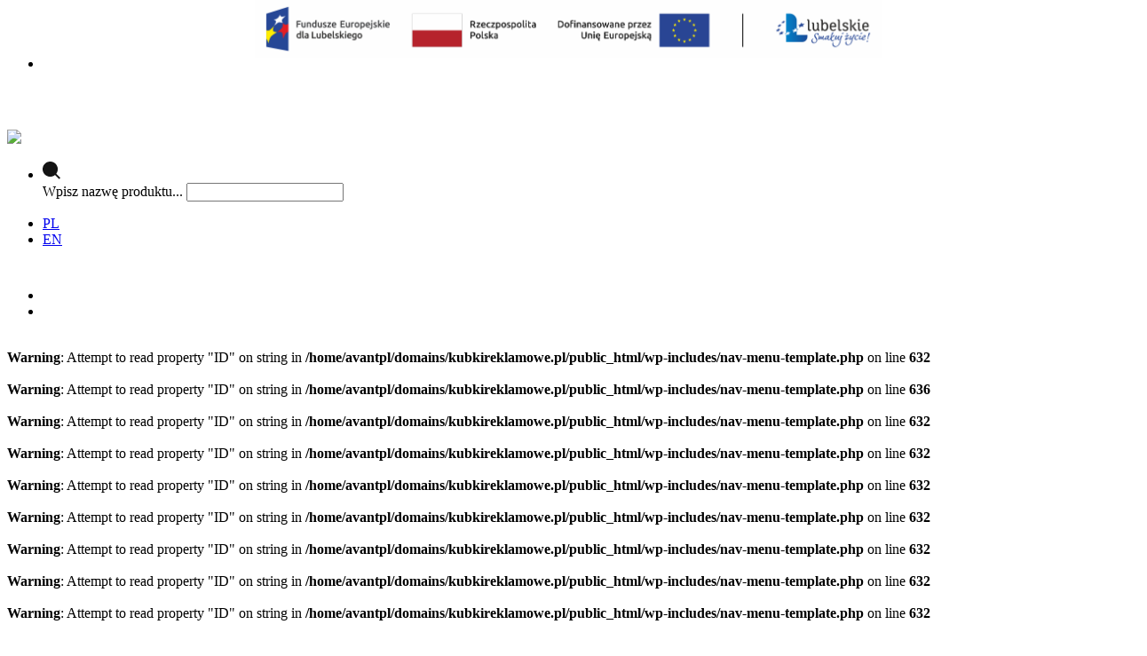

--- FILE ---
content_type: text/html; charset=UTF-8
request_url: https://kubkireklamowe.pl/kolor/sz2/
body_size: 23796
content:
<!DOCTYPE html>
<html xmlns="http://www.w3.org/1999/xhtml" lang="pl" xml:lang="pl">

<head>

    <meta charset="utf-8" />
    <meta name="viewport" content="width=device-width, initial-scale=1, shrink-to-fit=no" />   
    <link rel="stylesheet" href="https://avant.pl/wp-content/themes/avant-1/css/all.min.css" />
    <link rel="stylesheet" href="https://avant.pl/wp-content/themes/avant-1/css/bootstrap.min.css" />
    <link rel="stylesheet" href="https://avant.pl/wp-content/themes/avant-1/css/jquery-ui.min.css">
    <link rel="stylesheet" href="https://avant.pl/wp-content/themes/avant-1/css/jquery-ui.structure.min.css">
    <link rel="stylesheet" href="https://avant.pl/wp-content/themes/avant-1/css/jquery-ui.theme.min.css">
    <link rel="stylesheet" href="https://avant.pl/wp-content/themes/avant-1/owl.carousel/assets/owl.carousel.min.css">
    <link rel="stylesheet" href="https://avant.pl/wp-content/themes/avant-1/css/bootstrap-select.min.css">
    <link rel="stylesheet" href="https://avant.pl/wp-content/themes/avant-1/css/animate.css" />
    <!-- <link rel="stylesheet" href="https://avant.pl/wp-content/themes/avant-1/css/base.css" /> -->
    <link rel="stylesheet" href="https://avant.pl/wp-content/themes/avant-1/css/style.css" />
    <link rel="stylesheet" href="https://avant.pl/wp-content/themes/avant-1/css/tableexport.min.css" />    

    <!-- <link rel="stylesheet" href="https://maxcdn.bootstrapcdn.com/bootstrap/3.3.5/css/bootstrap.min.css">
  <link rel="stylesheet" href="https://cdnjs.cloudflare.com/ajax/libs/TableExport/3.2.5/css/tableexport.min.css"> -->
  
 

    
    <link rel="shortcut icon" type="image/png" href="/wp-content/themes/avant-1/img/fav_ic.png"/>
    	<style>img:is([sizes="auto" i], [sizes^="auto," i]) { contain-intrinsic-size: 3000px 1500px }</style>
	
		<!-- All in One SEO 4.8.1 - aioseo.com -->
		<title>SZ2 -</title>
	<meta name="description" content="Kolor błyszczący" />
	<meta name="robots" content="max-image-preview:large" />
	<link rel="canonical" href="https://avant.pl/kolor/sz2/" />
	<link rel="next" href="https://avant.pl/kolor/sz2/page/2/" />
	<meta name="generator" content="All in One SEO (AIOSEO) 4.8.1" />
		<script type="application/ld+json" class="aioseo-schema">
			{"@context":"https:\/\/schema.org","@graph":[{"@type":"BreadcrumbList","@id":"https:\/\/avant.pl\/kolor\/sz2\/#breadcrumblist","itemListElement":[{"@type":"ListItem","@id":"https:\/\/avant.pl\/#listItem","position":1,"name":"Dom","item":"https:\/\/avant.pl\/","nextItem":{"@type":"ListItem","@id":"https:\/\/avant.pl\/kolor\/sz2\/#listItem","name":"SZ2"}},{"@type":"ListItem","@id":"https:\/\/avant.pl\/kolor\/sz2\/#listItem","position":2,"name":"SZ2","previousItem":{"@type":"ListItem","@id":"https:\/\/avant.pl\/#listItem","name":"Dom"}}]},{"@type":"CollectionPage","@id":"https:\/\/avant.pl\/kolor\/sz2\/#collectionpage","url":"https:\/\/avant.pl\/kolor\/sz2\/","name":"SZ2 -","description":"Kolor b\u0142yszcz\u0105cy","inLanguage":"pl-PL","isPartOf":{"@id":"https:\/\/avant.pl\/#website"},"breadcrumb":{"@id":"https:\/\/avant.pl\/kolor\/sz2\/#breadcrumblist"}},{"@type":"Organization","@id":"https:\/\/avant.pl\/#organization","name":"AVANT Fabryka Porcelitu","url":"https:\/\/avant.pl\/","email":"office@avant.pl","telephone":"+485116550","foundingDate":"1994-04-01","logo":{"@type":"ImageObject","url":"http:\/\/kubkireklamowe.pl\/wp-content\/uploads\/2024\/05\/30-lat-AVANT-400x400-1.png","@id":"https:\/\/avant.pl\/kolor\/sz2\/#organizationLogo"},"image":{"@id":"https:\/\/avant.pl\/kolor\/sz2\/#organizationLogo"},"sameAs":["https:\/\/www.facebook.com\/kubkiavant\/","https:\/\/www.instagram.com\/ceramikaavant\/","https:\/\/www.tiktok.com\/@ceramikaavant","https:\/\/www.youtube.com\/watch?v=zwMKl6uZEXM"]},{"@type":"WebSite","@id":"https:\/\/avant.pl\/#website","url":"https:\/\/avant.pl\/","name":"AVANT Fabryka Porcelitu","inLanguage":"pl-PL","publisher":{"@id":"https:\/\/avant.pl\/#organization"}}]}
		</script>
		<!-- All in One SEO -->

<link rel="alternate" href="https://avant.pl/kolor/sz2/" hreflang="pl" />
<link rel="alternate" href="https://avant.pl/en/kolor/sz2-en/" hreflang="en" />
<link rel='dns-prefetch' href='//avant.pl' />
<link rel="alternate" type="application/rss+xml" title="Kanał  &raquo; SZ2 Kolor" href="https://avant.pl/kolor/sz2/feed/" />
		<!-- This site uses the Google Analytics by MonsterInsights plugin v9.4.1 - Using Analytics tracking - https://www.monsterinsights.com/ -->
							<script src="//www.googletagmanager.com/gtag/js?id=G-HHXG8MJR9W"  data-cfasync="false" data-wpfc-render="false" type="text/javascript" async></script>
			<script data-cfasync="false" data-wpfc-render="false" type="text/javascript">
				var mi_version = '9.4.1';
				var mi_track_user = true;
				var mi_no_track_reason = '';
								var MonsterInsightsDefaultLocations = {"page_location":"https:\/\/avant.pl\/kolor\/sz2\/"};
				if ( typeof MonsterInsightsPrivacyGuardFilter === 'function' ) {
					var MonsterInsightsLocations = (typeof MonsterInsightsExcludeQuery === 'object') ? MonsterInsightsPrivacyGuardFilter( MonsterInsightsExcludeQuery ) : MonsterInsightsPrivacyGuardFilter( MonsterInsightsDefaultLocations );
				} else {
					var MonsterInsightsLocations = (typeof MonsterInsightsExcludeQuery === 'object') ? MonsterInsightsExcludeQuery : MonsterInsightsDefaultLocations;
				}

								var disableStrs = [
										'ga-disable-G-HHXG8MJR9W',
									];

				/* Function to detect opted out users */
				function __gtagTrackerIsOptedOut() {
					for (var index = 0; index < disableStrs.length; index++) {
						if (document.cookie.indexOf(disableStrs[index] + '=true') > -1) {
							return true;
						}
					}

					return false;
				}

				/* Disable tracking if the opt-out cookie exists. */
				if (__gtagTrackerIsOptedOut()) {
					for (var index = 0; index < disableStrs.length; index++) {
						window[disableStrs[index]] = true;
					}
				}

				/* Opt-out function */
				function __gtagTrackerOptout() {
					for (var index = 0; index < disableStrs.length; index++) {
						document.cookie = disableStrs[index] + '=true; expires=Thu, 31 Dec 2099 23:59:59 UTC; path=/';
						window[disableStrs[index]] = true;
					}
				}

				if ('undefined' === typeof gaOptout) {
					function gaOptout() {
						__gtagTrackerOptout();
					}
				}
								window.dataLayer = window.dataLayer || [];

				window.MonsterInsightsDualTracker = {
					helpers: {},
					trackers: {},
				};
				if (mi_track_user) {
					function __gtagDataLayer() {
						dataLayer.push(arguments);
					}

					function __gtagTracker(type, name, parameters) {
						if (!parameters) {
							parameters = {};
						}

						if (parameters.send_to) {
							__gtagDataLayer.apply(null, arguments);
							return;
						}

						if (type === 'event') {
														parameters.send_to = monsterinsights_frontend.v4_id;
							var hookName = name;
							if (typeof parameters['event_category'] !== 'undefined') {
								hookName = parameters['event_category'] + ':' + name;
							}

							if (typeof MonsterInsightsDualTracker.trackers[hookName] !== 'undefined') {
								MonsterInsightsDualTracker.trackers[hookName](parameters);
							} else {
								__gtagDataLayer('event', name, parameters);
							}
							
						} else {
							__gtagDataLayer.apply(null, arguments);
						}
					}

					__gtagTracker('js', new Date());
					__gtagTracker('set', {
						'developer_id.dZGIzZG': true,
											});
					if ( MonsterInsightsLocations.page_location ) {
						__gtagTracker('set', MonsterInsightsLocations);
					}
										__gtagTracker('config', 'G-HHXG8MJR9W', {"forceSSL":"true","link_attribution":"true"} );
															window.gtag = __gtagTracker;										(function () {
						/* https://developers.google.com/analytics/devguides/collection/analyticsjs/ */
						/* ga and __gaTracker compatibility shim. */
						var noopfn = function () {
							return null;
						};
						var newtracker = function () {
							return new Tracker();
						};
						var Tracker = function () {
							return null;
						};
						var p = Tracker.prototype;
						p.get = noopfn;
						p.set = noopfn;
						p.send = function () {
							var args = Array.prototype.slice.call(arguments);
							args.unshift('send');
							__gaTracker.apply(null, args);
						};
						var __gaTracker = function () {
							var len = arguments.length;
							if (len === 0) {
								return;
							}
							var f = arguments[len - 1];
							if (typeof f !== 'object' || f === null || typeof f.hitCallback !== 'function') {
								if ('send' === arguments[0]) {
									var hitConverted, hitObject = false, action;
									if ('event' === arguments[1]) {
										if ('undefined' !== typeof arguments[3]) {
											hitObject = {
												'eventAction': arguments[3],
												'eventCategory': arguments[2],
												'eventLabel': arguments[4],
												'value': arguments[5] ? arguments[5] : 1,
											}
										}
									}
									if ('pageview' === arguments[1]) {
										if ('undefined' !== typeof arguments[2]) {
											hitObject = {
												'eventAction': 'page_view',
												'page_path': arguments[2],
											}
										}
									}
									if (typeof arguments[2] === 'object') {
										hitObject = arguments[2];
									}
									if (typeof arguments[5] === 'object') {
										Object.assign(hitObject, arguments[5]);
									}
									if ('undefined' !== typeof arguments[1].hitType) {
										hitObject = arguments[1];
										if ('pageview' === hitObject.hitType) {
											hitObject.eventAction = 'page_view';
										}
									}
									if (hitObject) {
										action = 'timing' === arguments[1].hitType ? 'timing_complete' : hitObject.eventAction;
										hitConverted = mapArgs(hitObject);
										__gtagTracker('event', action, hitConverted);
									}
								}
								return;
							}

							function mapArgs(args) {
								var arg, hit = {};
								var gaMap = {
									'eventCategory': 'event_category',
									'eventAction': 'event_action',
									'eventLabel': 'event_label',
									'eventValue': 'event_value',
									'nonInteraction': 'non_interaction',
									'timingCategory': 'event_category',
									'timingVar': 'name',
									'timingValue': 'value',
									'timingLabel': 'event_label',
									'page': 'page_path',
									'location': 'page_location',
									'title': 'page_title',
									'referrer' : 'page_referrer',
								};
								for (arg in args) {
																		if (!(!args.hasOwnProperty(arg) || !gaMap.hasOwnProperty(arg))) {
										hit[gaMap[arg]] = args[arg];
									} else {
										hit[arg] = args[arg];
									}
								}
								return hit;
							}

							try {
								f.hitCallback();
							} catch (ex) {
							}
						};
						__gaTracker.create = newtracker;
						__gaTracker.getByName = newtracker;
						__gaTracker.getAll = function () {
							return [];
						};
						__gaTracker.remove = noopfn;
						__gaTracker.loaded = true;
						window['__gaTracker'] = __gaTracker;
					})();
									} else {
										console.log("");
					(function () {
						function __gtagTracker() {
							return null;
						}

						window['__gtagTracker'] = __gtagTracker;
						window['gtag'] = __gtagTracker;
					})();
									}
			</script>
				<!-- / Google Analytics by MonsterInsights -->
		<script type="text/javascript">
/* <![CDATA[ */
window._wpemojiSettings = {"baseUrl":"https:\/\/s.w.org\/images\/core\/emoji\/15.0.3\/72x72\/","ext":".png","svgUrl":"https:\/\/s.w.org\/images\/core\/emoji\/15.0.3\/svg\/","svgExt":".svg","source":{"wpemoji":"https:\/\/avant.pl\/wp-includes\/js\/wp-emoji.js?ver=b7947bcbb6ad92e7d8488e12a705aa35","twemoji":"https:\/\/avant.pl\/wp-includes\/js\/twemoji.js?ver=b7947bcbb6ad92e7d8488e12a705aa35"}};
/**
 * @output wp-includes/js/wp-emoji-loader.js
 */

/**
 * Emoji Settings as exported in PHP via _print_emoji_detection_script().
 * @typedef WPEmojiSettings
 * @type {object}
 * @property {?object} source
 * @property {?string} source.concatemoji
 * @property {?string} source.twemoji
 * @property {?string} source.wpemoji
 * @property {?boolean} DOMReady
 * @property {?Function} readyCallback
 */

/**
 * Support tests.
 * @typedef SupportTests
 * @type {object}
 * @property {?boolean} flag
 * @property {?boolean} emoji
 */

/**
 * IIFE to detect emoji support and load Twemoji if needed.
 *
 * @param {Window} window
 * @param {Document} document
 * @param {WPEmojiSettings} settings
 */
( function wpEmojiLoader( window, document, settings ) {
	if ( typeof Promise === 'undefined' ) {
		return;
	}

	var sessionStorageKey = 'wpEmojiSettingsSupports';
	var tests = [ 'flag', 'emoji' ];

	/**
	 * Checks whether the browser supports offloading to a Worker.
	 *
	 * @since 6.3.0
	 *
	 * @private
	 *
	 * @returns {boolean}
	 */
	function supportsWorkerOffloading() {
		return (
			typeof Worker !== 'undefined' &&
			typeof OffscreenCanvas !== 'undefined' &&
			typeof URL !== 'undefined' &&
			URL.createObjectURL &&
			typeof Blob !== 'undefined'
		);
	}

	/**
	 * @typedef SessionSupportTests
	 * @type {object}
	 * @property {number} timestamp
	 * @property {SupportTests} supportTests
	 */

	/**
	 * Get support tests from session.
	 *
	 * @since 6.3.0
	 *
	 * @private
	 *
	 * @returns {?SupportTests} Support tests, or null if not set or older than 1 week.
	 */
	function getSessionSupportTests() {
		try {
			/** @type {SessionSupportTests} */
			var item = JSON.parse(
				sessionStorage.getItem( sessionStorageKey )
			);
			if (
				typeof item === 'object' &&
				typeof item.timestamp === 'number' &&
				new Date().valueOf() < item.timestamp + 604800 && // Note: Number is a week in seconds.
				typeof item.supportTests === 'object'
			) {
				return item.supportTests;
			}
		} catch ( e ) {}
		return null;
	}

	/**
	 * Persist the supports in session storage.
	 *
	 * @since 6.3.0
	 *
	 * @private
	 *
	 * @param {SupportTests} supportTests Support tests.
	 */
	function setSessionSupportTests( supportTests ) {
		try {
			/** @type {SessionSupportTests} */
			var item = {
				supportTests: supportTests,
				timestamp: new Date().valueOf()
			};

			sessionStorage.setItem(
				sessionStorageKey,
				JSON.stringify( item )
			);
		} catch ( e ) {}
	}

	/**
	 * Checks if two sets of Emoji characters render the same visually.
	 *
	 * This function may be serialized to run in a Worker. Therefore, it cannot refer to variables from the containing
	 * scope. Everything must be passed by parameters.
	 *
	 * @since 4.9.0
	 *
	 * @private
	 *
	 * @param {CanvasRenderingContext2D} context 2D Context.
	 * @param {string} set1 Set of Emoji to test.
	 * @param {string} set2 Set of Emoji to test.
	 *
	 * @return {boolean} True if the two sets render the same.
	 */
	function emojiSetsRenderIdentically( context, set1, set2 ) {
		// Cleanup from previous test.
		context.clearRect( 0, 0, context.canvas.width, context.canvas.height );
		context.fillText( set1, 0, 0 );
		var rendered1 = new Uint32Array(
			context.getImageData(
				0,
				0,
				context.canvas.width,
				context.canvas.height
			).data
		);

		// Cleanup from previous test.
		context.clearRect( 0, 0, context.canvas.width, context.canvas.height );
		context.fillText( set2, 0, 0 );
		var rendered2 = new Uint32Array(
			context.getImageData(
				0,
				0,
				context.canvas.width,
				context.canvas.height
			).data
		);

		return rendered1.every( function ( rendered2Data, index ) {
			return rendered2Data === rendered2[ index ];
		} );
	}

	/**
	 * Determines if the browser properly renders Emoji that Twemoji can supplement.
	 *
	 * This function may be serialized to run in a Worker. Therefore, it cannot refer to variables from the containing
	 * scope. Everything must be passed by parameters.
	 *
	 * @since 4.2.0
	 *
	 * @private
	 *
	 * @param {CanvasRenderingContext2D} context 2D Context.
	 * @param {string} type Whether to test for support of "flag" or "emoji".
	 * @param {Function} emojiSetsRenderIdentically Reference to emojiSetsRenderIdentically function, needed due to minification.
	 *
	 * @return {boolean} True if the browser can render emoji, false if it cannot.
	 */
	function browserSupportsEmoji( context, type, emojiSetsRenderIdentically ) {
		var isIdentical;

		switch ( type ) {
			case 'flag':
				/*
				 * Test for Transgender flag compatibility. Added in Unicode 13.
				 *
				 * To test for support, we try to render it, and compare the rendering to how it would look if
				 * the browser doesn't render it correctly (white flag emoji + transgender symbol).
				 */
				isIdentical = emojiSetsRenderIdentically(
					context,
					'\uD83C\uDFF3\uFE0F\u200D\u26A7\uFE0F', // as a zero-width joiner sequence
					'\uD83C\uDFF3\uFE0F\u200B\u26A7\uFE0F' // separated by a zero-width space
				);

				if ( isIdentical ) {
					return false;
				}

				/*
				 * Test for UN flag compatibility. This is the least supported of the letter locale flags,
				 * so gives us an easy test for full support.
				 *
				 * To test for support, we try to render it, and compare the rendering to how it would look if
				 * the browser doesn't render it correctly ([U] + [N]).
				 */
				isIdentical = emojiSetsRenderIdentically(
					context,
					'\uD83C\uDDFA\uD83C\uDDF3', // as the sequence of two code points
					'\uD83C\uDDFA\u200B\uD83C\uDDF3' // as the two code points separated by a zero-width space
				);

				if ( isIdentical ) {
					return false;
				}

				/*
				 * Test for English flag compatibility. England is a country in the United Kingdom, it
				 * does not have a two letter locale code but rather a five letter sub-division code.
				 *
				 * To test for support, we try to render it, and compare the rendering to how it would look if
				 * the browser doesn't render it correctly (black flag emoji + [G] + [B] + [E] + [N] + [G]).
				 */
				isIdentical = emojiSetsRenderIdentically(
					context,
					// as the flag sequence
					'\uD83C\uDFF4\uDB40\uDC67\uDB40\uDC62\uDB40\uDC65\uDB40\uDC6E\uDB40\uDC67\uDB40\uDC7F',
					// with each code point separated by a zero-width space
					'\uD83C\uDFF4\u200B\uDB40\uDC67\u200B\uDB40\uDC62\u200B\uDB40\uDC65\u200B\uDB40\uDC6E\u200B\uDB40\uDC67\u200B\uDB40\uDC7F'
				);

				return ! isIdentical;
			case 'emoji':
				/*
				 * Four and twenty blackbirds baked in a pie.
				 *
				 * To test for Emoji 15.0 support, try to render a new emoji: Blackbird.
				 *
				 * The Blackbird is a ZWJ sequence combining 🐦 Bird and ⬛ large black square.,
				 *
				 * 0x1F426 (\uD83D\uDC26) == Bird
				 * 0x200D == Zero-Width Joiner (ZWJ) that links the code points for the new emoji or
				 * 0x200B == Zero-Width Space (ZWS) that is rendered for clients not supporting the new emoji.
				 * 0x2B1B == Large Black Square
				 *
				 * When updating this test for future Emoji releases, ensure that individual emoji that make up the
				 * sequence come from older emoji standards.
				 */
				isIdentical = emojiSetsRenderIdentically(
					context,
					'\uD83D\uDC26\u200D\u2B1B', // as the zero-width joiner sequence
					'\uD83D\uDC26\u200B\u2B1B' // separated by a zero-width space
				);

				return ! isIdentical;
		}

		return false;
	}

	/**
	 * Checks emoji support tests.
	 *
	 * This function may be serialized to run in a Worker. Therefore, it cannot refer to variables from the containing
	 * scope. Everything must be passed by parameters.
	 *
	 * @since 6.3.0
	 *
	 * @private
	 *
	 * @param {string[]} tests Tests.
	 * @param {Function} browserSupportsEmoji Reference to browserSupportsEmoji function, needed due to minification.
	 * @param {Function} emojiSetsRenderIdentically Reference to emojiSetsRenderIdentically function, needed due to minification.
	 *
	 * @return {SupportTests} Support tests.
	 */
	function testEmojiSupports( tests, browserSupportsEmoji, emojiSetsRenderIdentically ) {
		var canvas;
		if (
			typeof WorkerGlobalScope !== 'undefined' &&
			self instanceof WorkerGlobalScope
		) {
			canvas = new OffscreenCanvas( 300, 150 ); // Dimensions are default for HTMLCanvasElement.
		} else {
			canvas = document.createElement( 'canvas' );
		}

		var context = canvas.getContext( '2d', { willReadFrequently: true } );

		/*
		 * Chrome on OS X added native emoji rendering in M41. Unfortunately,
		 * it doesn't work when the font is bolder than 500 weight. So, we
		 * check for bold rendering support to avoid invisible emoji in Chrome.
		 */
		context.textBaseline = 'top';
		context.font = '600 32px Arial';

		var supports = {};
		tests.forEach( function ( test ) {
			supports[ test ] = browserSupportsEmoji( context, test, emojiSetsRenderIdentically );
		} );
		return supports;
	}

	/**
	 * Adds a script to the head of the document.
	 *
	 * @ignore
	 *
	 * @since 4.2.0
	 *
	 * @param {string} src The url where the script is located.
	 *
	 * @return {void}
	 */
	function addScript( src ) {
		var script = document.createElement( 'script' );
		script.src = src;
		script.defer = true;
		document.head.appendChild( script );
	}

	settings.supports = {
		everything: true,
		everythingExceptFlag: true
	};

	// Create a promise for DOMContentLoaded since the worker logic may finish after the event has fired.
	var domReadyPromise = new Promise( function ( resolve ) {
		document.addEventListener( 'DOMContentLoaded', resolve, {
			once: true
		} );
	} );

	// Obtain the emoji support from the browser, asynchronously when possible.
	new Promise( function ( resolve ) {
		var supportTests = getSessionSupportTests();
		if ( supportTests ) {
			resolve( supportTests );
			return;
		}

		if ( supportsWorkerOffloading() ) {
			try {
				// Note that the functions are being passed as arguments due to minification.
				var workerScript =
					'postMessage(' +
					testEmojiSupports.toString() +
					'(' +
					[
						JSON.stringify( tests ),
						browserSupportsEmoji.toString(),
						emojiSetsRenderIdentically.toString()
					].join( ',' ) +
					'));';
				var blob = new Blob( [ workerScript ], {
					type: 'text/javascript'
				} );
				var worker = new Worker( URL.createObjectURL( blob ), { name: 'wpTestEmojiSupports' } );
				worker.onmessage = function ( event ) {
					supportTests = event.data;
					setSessionSupportTests( supportTests );
					worker.terminate();
					resolve( supportTests );
				};
				return;
			} catch ( e ) {}
		}

		supportTests = testEmojiSupports( tests, browserSupportsEmoji, emojiSetsRenderIdentically );
		setSessionSupportTests( supportTests );
		resolve( supportTests );
	} )
		// Once the browser emoji support has been obtained from the session, finalize the settings.
		.then( function ( supportTests ) {
			/*
			 * Tests the browser support for flag emojis and other emojis, and adjusts the
			 * support settings accordingly.
			 */
			for ( var test in supportTests ) {
				settings.supports[ test ] = supportTests[ test ];

				settings.supports.everything =
					settings.supports.everything && settings.supports[ test ];

				if ( 'flag' !== test ) {
					settings.supports.everythingExceptFlag =
						settings.supports.everythingExceptFlag &&
						settings.supports[ test ];
				}
			}

			settings.supports.everythingExceptFlag =
				settings.supports.everythingExceptFlag &&
				! settings.supports.flag;

			// Sets DOMReady to false and assigns a ready function to settings.
			settings.DOMReady = false;
			settings.readyCallback = function () {
				settings.DOMReady = true;
			};
		} )
		.then( function () {
			return domReadyPromise;
		} )
		.then( function () {
			// When the browser can not render everything we need to load a polyfill.
			if ( ! settings.supports.everything ) {
				settings.readyCallback();

				var src = settings.source || {};

				if ( src.concatemoji ) {
					addScript( src.concatemoji );
				} else if ( src.wpemoji && src.twemoji ) {
					addScript( src.twemoji );
					addScript( src.wpemoji );
				}
			}
		} );
} )( window, document, window._wpemojiSettings );

/* ]]> */
</script>
<style id='wp-emoji-styles-inline-css' type='text/css'>

	img.wp-smiley, img.emoji {
		display: inline !important;
		border: none !important;
		box-shadow: none !important;
		height: 1em !important;
		width: 1em !important;
		margin: 0 0.07em !important;
		vertical-align: -0.1em !important;
		background: none !important;
		padding: 0 !important;
	}
</style>
<style id='safe-svg-svg-icon-style-inline-css' type='text/css'>
.safe-svg-cover{text-align:center}.safe-svg-cover .safe-svg-inside{display:inline-block;max-width:100%}.safe-svg-cover svg{height:100%;max-height:100%;max-width:100%;width:100%}

</style>
<link rel='stylesheet' id='mailerlite_forms.css-css' href='https://avant.pl/wp-content/plugins/official-mailerlite-sign-up-forms/assets/css/mailerlite_forms.css?ver=1.7.13' type='text/css' media='all' />
<link rel='stylesheet' id='simple-favorites-css' href='https://avant.pl/wp-content/plugins/favorites/assets/css/favorites.css?ver=2.3.5' type='text/css' media='all' />
<link rel='stylesheet' id='jvcf7_client_css-css' href='https://avant.pl/wp-content/plugins/jquery-validation-for-contact-form-7/includes/assets/css/jvcf7_client.css?ver=5.4.2' type='text/css' media='all' />
<script type="text/javascript" src="https://avant.pl/wp-content/plugins/google-analytics-for-wordpress/assets/js/frontend-gtag.js?ver=1768843506" id="monsterinsights-frontend-script-js" async="async" data-wp-strategy="async"></script>
<script data-cfasync="false" data-wpfc-render="false" type="text/javascript" id='monsterinsights-frontend-script-js-extra'>/* <![CDATA[ */
var monsterinsights_frontend = {"js_events_tracking":"true","download_extensions":"doc,pdf,ppt,zip,xls,docx,pptx,xlsx","inbound_paths":"[{\"path\":\"\\\/go\\\/\",\"label\":\"affiliate\"},{\"path\":\"\\\/recommend\\\/\",\"label\":\"affiliate\"}]","home_url":"https:\/\/avant.pl","hash_tracking":"false","v4_id":"G-HHXG8MJR9W"};/* ]]> */
</script>
<script type="text/javascript" src="https://avant.pl/wp-includes/js/jquery/jquery.js?ver=3.7.1" id="jquery-core-js"></script>
<script type="text/javascript" src="https://avant.pl/wp-includes/js/jquery/jquery-migrate.js?ver=3.4.1" id="jquery-migrate-js"></script>
<script type="text/javascript" id="custom-script-js-extra">
/* <![CDATA[ */
var ajax = {"url":"https:\/\/avant.pl\/wp-admin\/admin-ajax.php","ajax_nonce":"2edf6cad05","assets_url":"https:\/\/avant.pl\/wp-content\/themes\/avant-1"};
/* ]]> */
</script>
<script type="text/javascript" src="https://avant.pl/wp-content/themes/avant-1/js/scriptNewsletter.js?ver=1.2" id="custom-script-js"></script>
<script type="text/javascript" id="favorites-js-extra">
/* <![CDATA[ */
var favorites_data = {"ajaxurl":"https:\/\/avant.pl\/wp-admin\/admin-ajax.php","nonce":"1074f09682","favorite":"<i><\/i>","favorited":"<i><\/i>","includecount":"","indicate_loading":"1","loading_text":"Loading","loading_image":"<span class=\"sf-icon-spinner-wrapper\"><i class=\"sf-icon-spinner\"><\/i><\/span>","loading_image_active":"<span class=\"sf-icon-spinner-wrapper active\"><i class=\"sf-icon-spinner active\"><\/i><\/span>","loading_image_preload":"","cache_enabled":"1","button_options":{"button_type":"custom","custom_colors":false,"box_shadow":false,"include_count":false,"default":{"background_default":false,"border_default":false,"text_default":false,"icon_default":false,"count_default":false},"active":{"background_active":false,"border_active":false,"text_active":false,"icon_active":false,"count_active":false}},"authentication_modal_content":"<p>Please login to add favorites.<\/p>\n<p><a href=\"#\" data-favorites-modal-close>Dismiss this notice<\/a><\/p>\n","authentication_redirect":"","dev_mode":"1","logged_in":"","user_id":"0","authentication_redirect_url":"https:\/\/avant.pl\/wp-login.php"};
/* ]]> */
</script>
<script type="text/javascript" src="https://avant.pl/wp-content/plugins/favorites/assets/js/favorites.js?ver=2.3.5" id="favorites-js"></script>
<link rel="https://api.w.org/" href="https://avant.pl/wp-json/" /><link rel="EditURI" type="application/rsd+xml" title="RSD" href="https://avant.pl/xmlrpc.php?rsd" />

        <!-- MailerLite Universal -->
        <script>
            (function(w,d,e,u,f,l,n){w[f]=w[f]||function(){(w[f].q=w[f].q||[])
                .push(arguments);},l=d.createElement(e),l.async=1,l.src=u,
                n=d.getElementsByTagName(e)[0],n.parentNode.insertBefore(l,n);})
            (window,document,'script','https://assets.mailerlite.com/js/universal.js','ml');
            ml('account', '1137426');
            ml('enablePopups', true);
        </script>
        <!-- End MailerLite Universal -->
        	<style>
		.class_gwp_my_template_file {
			cursor:help;
		}
	</style>
	<link rel="icon" href="https://avant.pl/wp-content/uploads/2020/05/Ikona.ico" sizes="32x32" />
<link rel="icon" href="https://avant.pl/wp-content/uploads/2020/05/Ikona.ico" sizes="192x192" />
<link rel="apple-touch-icon" href="https://avant.pl/wp-content/uploads/2020/05/Ikona.ico" />
<meta name="msapplication-TileImage" content="https://avant.pl/wp-content/uploads/2020/05/Ikona.ico" />
		<style type="text/css" id="wp-custom-css">
			.favorite-product {display:none;}		</style>
		    
            <style>
        .tnp-subscription .tnp-submit::after {
            z-index: 5!important
        }
        .tnp-subscription .tnp-submit svg {
            position: absolute;
            z-index: 10;
            top: 50%;
            left: 50%;
            transform: translate(-50%, -50%);
        }
    </style>
       
   


</head>

<body>


<style>


.fel {
    position: fixed;
    top: 0;
    left: 0;
    width: 100%;
    height: 65px; /* Ensures the height is 65px */
    background-color: white; /* Adjust as needed */
    padding: 10px 0; /* Adds 10px padding to top and bottom */
    display: flex;
    justify-content: center; /* Centers content horizontally */
    align-items: center; /* Centers content vertically */
    z-index: 1000; /* Keeps the bar on top */
    box-sizing: border-box; /* Ensures padding is included in height calculation */
    overflow: hidden; /* Prevents the content from overflowing */
}

.fel a img {
    max-height: 75px; /* The image will not exceed 45px in height */
    width: auto; /* Keeps the aspect ratio intact */
    height: auto; /* Ensures image height scales with width */
    display: block;
    object-fit: contain; /* Ensures the image fits within the container */
}

/* Responsive adjustment for smaller screens */
@media (max-width: 768px) {
    .fel a img {
        max-width: 100%; /* Ensures the image is fully visible within the bar on mobile */
        max-height: 45px; /* Keeps the image within the available height */
        width: auto; /* Maintains the aspect ratio */
        height: auto; /* Rescales the image proportionally */
    }
}

.navbar {
  margin-top:65px!important;;
}

a.target-burger ul.buns {
  margin-top:45px;
}

</style>
<div class="fel"><a href="https://kubkireklamowe.pl/projekty/"><img src="/wp-content/uploads/2024/09/FEL_logotyp_kolor_poziom-2-1.png" /></a></div>


    <a class="target-burger">
        <ul class="buns">
            <li class="bun"></li>
            <li class="bun"></li>
        </ul>
    </a>
    <div class="navbar-top-bg"></div>
    <nav class="navbar fixed-top navbar-expand-lg navbar-light bg-light">
            <a class="navbar-logo" href="/">
                    <img src="https://avant.pl/wp-content/uploads/2019/11/avant_logo.svg" class="img-fluid">
        </a>
        <div class="navbar-content">
            <div class="navbar-user-opt my-lg-0">
                <ul class="navbar-nav mr-auto">
                    <li class="nav-item ml-0">
                        <a id="navbarSearch" class="nav-link nav-link-search">
                            <i data-feather="x" class="hide"></i>
                            <svg width="20px" height="20px" viewBox="0 0 20 20" version="1.1" xmlns="http://www.w3.org/2000/svg"
    xmlns:xlink="http://www.w3.org/1999/xlink">
    <g id="icon_search" stroke="none" stroke-width="1" fill="none" fill-rule="evenodd">
        <g id="Hover" transform="translate(-791.000000, -1853.000000)" fill="#141414">
            <g id="Group" transform="translate(791.000000, 1853.000000)">
                <path
                    d="M8.542,15.086 C4.935,15.086 2,12.15 2,8.543 C2,4.936 4.935,2 8.542,2 C12.15,2 15.085,4.936 15.085,8.543 C15.085,12.15 12.15,15.086 8.542,15.086 L8.542,15.086 Z M20.012,18.293 L15.372,13.653 C16.442,12.227 17.085,10.46 17.085,8.543 C17.085,3.832 13.252,0 8.542,0 C3.832,0 -1.42108547e-13,3.832 -1.42108547e-13,8.543 C-1.42108547e-13,13.254 3.832,17.086 8.542,17.086 C10.616,17.086 12.518,16.343 13.999,15.109 L18.598,19.707 L20.012,18.293 Z"
                    id="Fill-2"></path>
                <circle id="icon_search_fill" cx="8.652" cy="8.5005" r="7.5"></circle>
            </g>
        </g>
    </g>
</svg>                        </a>
                        <div id="navbarSearchContent" class="navbar-search hide">
                            <div class="navbar-search-inner">
                                <form class="w-100" method="get" id="searchform" action="https://avant.pl/">
                                    <div class="navbar-search-group">
                                        <label for="navbarSearchInput">Wpisz nazwę produktu...</label>
                                        <input id="navbarSearchInput" class="ui-autocomplete-input" name="s" id="s"
                                            type="text" placeholder="" value="">

                                    </div>
                                </form>
                            </div>
                        </div>
                        <div class="nav-search-mask"></div>
                    </li>
                    <li class="nav-item mr-0" style="display:none;">
                                                <a class="nav-link" href="https://avant.pl/logowanie//?przekierowanie=ulubione">
                                                                    <svg width="24px" height="24px" viewBox="0 0 24 24" version="1.1" xmlns="http://www.w3.org/2000/svg"
    xmlns:xlink="http://www.w3.org/1999/xlink">
    <g id="favourite_icon" stroke="none" stroke-width="1" fill="none" fill-rule="evenodd">
        <g id="Group-4">
            <polygon id="Fill-1" points="0 24 23.999 24 23.999 0 0 0"></polygon>
        </g>
        <path
            d="M7.9281,5.0054 C7.5061,5.0054 7.0511,5.0864 6.5671,5.2834 C5.4671,5.7314 4.6131,6.6104 4.1631,7.7604 C3.6731,9.0134 3.7211,10.4354 4.2961,11.6604 C5.4631,14.1504 7.9861,16.8044 12.0001,19.7634 C16.0181,16.8024 18.5411,14.1504 19.7041,11.6684 C20.2791,10.4424 20.3271,9.0214 19.8371,7.7674 C19.3871,6.6174 18.5331,5.7384 17.4331,5.2914 C14.7221,4.1864 12.8831,6.6974 12.8051,6.8054 L11.9821,7.9474 L11.1721,6.7974 C11.1111,6.7124 9.8661,5.0054 7.9281,5.0054 L7.9281,5.0054 Z M12.0001,22.2314 L11.4171,21.8114 C6.7131,18.4314 3.8751,15.4754 2.4851,12.5104 C1.6781,10.7904 1.6111,8.7934 2.3011,7.0304 C2.9521,5.3654 4.2001,4.0864 5.8141,3.4304 C8.4661,2.3534 10.7031,3.5154 11.9951,4.7244 C13.2921,3.5194 15.5361,2.3634 18.1861,3.4384 C19.8001,4.0944 21.0471,5.3734 21.6991,7.0384 C22.3891,8.8004 22.3221,10.7974 21.5151,12.5184 C20.1291,15.4754 17.2911,18.4284 12.5841,21.8114 L12.0001,22.2314 Z"
            id="Fill-2" fill="#141414"></path>
    </g>
</svg>                                                                            </a>
                    </li>
                </ul>
            </div>

            <div class="collapse navbar-collapse" id="navbar" style="display:none!important;">
                <div class="form-inline my-2 my-lg-0">
                    <ul class="navbar-nav mr-auto">
                        <li class="nav-item">
                                                                                    <!--<a class="nav-link calculator" href="https://avant.pl/logowanie//?przekierowanie=kalkulator"></a>-->
                                                    </li>
                                                <li class="nav-item">
                                                        <a class="nav-link login" href="https://avant.pl/logowanie/"></a>
                            
                        </li>
                                            </ul>
                </div>
            </div>

            <!-- <ul class="navbar-nav navbar-nav-lang">
                <li class="nav-item active">
                    <a class="nav-link" href="#">PL</a>
                </li>
                <li class="nav-item">
                    <a class="nav-link" href="#">EN</a>
                </li>
            </ul> -->
            <ul class="navbar-nav navbar-nav-lang">
                	<li class="lang-item lang-item-44 lang-item-pl current-lang lang-item-first"><a  lang="pl-PL" hreflang="pl-PL" href="https://avant.pl/kolor/sz2/">PL</a></li>
	<li class="lang-item lang-item-47 lang-item-en"><a  lang="en-GB" hreflang="en-GB" href="https://avant.pl/en/kolor/sz2-en/">EN</a></li>
            </ul>
        </div>
    </nav>                      
    <div class="sidebar">
    <div class="sidebar-wrapper"> 
        <a class="target-burger">
            <ul class="buns">
                <li class="bun"></li>
                <li class="bun"></li>
            </ul>
        </a>
        <!-- <ul>
        <li><a href="index.php" class="active">Start</a></li>
        <li><a href="news.php">Aktualności</a></li>
        <li><a href="aboutus_page.php">O nas</a></li>
        <li><a href="technology.php">Technologia</a></li>
        <li><a href="products.php">Produkty</a></li>
        <li><a href="work.php">Praca</a></li>
        <li><a href="projects.php">Projekty UE</a></li>
        <li><a href="contact.php">Kontakt</a></li>
    </ul> -->

        <br />
<b>Warning</b>:  Attempt to read property "ID" on string in <b>/home/avantpl/domains/kubkireklamowe.pl/public_html/wp-includes/nav-menu-template.php</b> on line <b>632</b><br />
<br />
<b>Warning</b>:  Attempt to read property "ID" on string in <b>/home/avantpl/domains/kubkireklamowe.pl/public_html/wp-includes/nav-menu-template.php</b> on line <b>636</b><br />
<br />
<b>Warning</b>:  Attempt to read property "ID" on string in <b>/home/avantpl/domains/kubkireklamowe.pl/public_html/wp-includes/nav-menu-template.php</b> on line <b>632</b><br />
<br />
<b>Warning</b>:  Attempt to read property "ID" on string in <b>/home/avantpl/domains/kubkireklamowe.pl/public_html/wp-includes/nav-menu-template.php</b> on line <b>632</b><br />
<br />
<b>Warning</b>:  Attempt to read property "ID" on string in <b>/home/avantpl/domains/kubkireklamowe.pl/public_html/wp-includes/nav-menu-template.php</b> on line <b>632</b><br />
<br />
<b>Warning</b>:  Attempt to read property "ID" on string in <b>/home/avantpl/domains/kubkireklamowe.pl/public_html/wp-includes/nav-menu-template.php</b> on line <b>632</b><br />
<br />
<b>Warning</b>:  Attempt to read property "ID" on string in <b>/home/avantpl/domains/kubkireklamowe.pl/public_html/wp-includes/nav-menu-template.php</b> on line <b>632</b><br />
<br />
<b>Warning</b>:  Attempt to read property "ID" on string in <b>/home/avantpl/domains/kubkireklamowe.pl/public_html/wp-includes/nav-menu-template.php</b> on line <b>632</b><br />
<br />
<b>Warning</b>:  Attempt to read property "ID" on string in <b>/home/avantpl/domains/kubkireklamowe.pl/public_html/wp-includes/nav-menu-template.php</b> on line <b>632</b><br />
<br />
<b>Warning</b>:  Attempt to read property "ID" on string in <b>/home/avantpl/domains/kubkireklamowe.pl/public_html/wp-includes/nav-menu-template.php</b> on line <b>632</b><br />
<br />
<b>Warning</b>:  Attempt to read property "ID" on string in <b>/home/avantpl/domains/kubkireklamowe.pl/public_html/wp-includes/nav-menu-template.php</b> on line <b>632</b><br />
<br />
<b>Warning</b>:  Attempt to read property "ID" on string in <b>/home/avantpl/domains/kubkireklamowe.pl/public_html/wp-includes/nav-menu-template.php</b> on line <b>632</b><br />
<br />
<b>Warning</b>:  Attempt to read property "ID" on string in <b>/home/avantpl/domains/kubkireklamowe.pl/public_html/wp-includes/nav-menu-template.php</b> on line <b>632</b><br />
<br />
<b>Warning</b>:  Attempt to read property "ID" on string in <b>/home/avantpl/domains/kubkireklamowe.pl/public_html/wp-includes/nav-menu-template.php</b> on line <b>632</b><br />
<br />
<b>Warning</b>:  Attempt to read property "ID" on string in <b>/home/avantpl/domains/kubkireklamowe.pl/public_html/wp-includes/nav-menu-template.php</b> on line <b>632</b><br />
<br />
<b>Warning</b>:  Attempt to read property "ID" on string in <b>/home/avantpl/domains/kubkireklamowe.pl/public_html/wp-includes/nav-menu-template.php</b> on line <b>632</b><br />
<br />
<b>Warning</b>:  Attempt to read property "ID" on string in <b>/home/avantpl/domains/kubkireklamowe.pl/public_html/wp-includes/nav-menu-template.php</b> on line <b>632</b><br />
<ul id="menu-menu-glowne" class=""><li id="nav-item" class="menu-item menu-item-type-post_type menu-item-object-page menu-item-home menu-item-389"><a class="nav-link" title="Start" href="https://avant.pl/">Start</a></li>
<li class="menu-item menu-item-type-post_type menu-item-object-page current_page_parent menu-item-390"><a class="nav-link" title="Aktualności" href="https://avant.pl/aktualnosci/">Aktualności</a></li>
<li class="menu-item menu-item-type-post_type menu-item-object-page menu-item-391"><a class="nav-link" title="O nas" href="https://avant.pl/o-nas/">O nas</a></li>
<li class="menu-item menu-item-type-post_type menu-item-object-page menu-item-483"><a class="nav-link" title="Produkty" href="https://avant.pl/produkty/">Produkty</a></li>
<li class="menu-item menu-item-type-post_type menu-item-object-page menu-item-392"><a class="nav-link" title="Technologia" href="https://avant.pl/technologia/">Technologia</a></li>
<li class="menu-item menu-item-type-post_type menu-item-object-page menu-item-6244"><a class="nav-link" title="Do pobrania" href="https://avant.pl/katalogi-do-pobrania/">Do pobrania</a></li>
<li class="menu-item menu-item-type-post_type menu-item-object-page menu-item-6286"><a class="nav-link" title="AVANT sklep online" href="https://avant.pl/sklep-online/">AVANT sklep online</a></li>
<li class="menu-item menu-item-type-post_type menu-item-object-page menu-item-395"><a class="nav-link" title="Kontakt" href="https://avant.pl/kontakt/">Kontakt</a></li>
<li class="menu-item menu-item-type-post_type menu-item-object-page menu-item-6258"><a class="nav-link" title="Warunki współpracy" href="https://avant.pl/warunki-wspolpracy/">Warunki współpracy</a></li>
<li class="menu-item menu-item-type-post_type menu-item-object-page menu-item-394"><a class="nav-link" title="Projekty UE" href="https://avant.pl/projekty/">Projekty UE</a></li>
<li class="menu-item menu-item-type-post_type menu-item-object-page menu-item-privacy-policy menu-item-10535"><a class="nav-link" title="Polityka prywatności" href="https://avant.pl/polityka-prywatnosci/">Polityka prywatności</a></li>
<li class="menu-item menu-item-type-post_type menu-item-object-page menu-item-has-children menu-item-11251 dropdown"><a class="nav-link" title="Kodeksy i certfikaty" href="#" data-toggle="dropdown" class="dropdown-toggle" aria-haspopup="true">Kodeksy i certfikaty <span class="caret"></span></a>
<ul role="menu" class=" dropdown-menu">
	<li class="menu-item menu-item-type-post_type menu-item-object-page menu-item-10894"><a class="nav-link" title="Certyfikaty" href="https://avant.pl/certyfikaty/">Certyfikaty</a></li>
	<li class="menu-item menu-item-type-post_type menu-item-object-page menu-item-10542"><a class="nav-link" title="Polityka praw człowieka" href="https://avant.pl/polityka-praw-czlowieka/">Polityka praw człowieka</a></li>
	<li class="menu-item menu-item-type-post_type menu-item-object-page menu-item-11130"><a class="nav-link" title="Kodeks Etyczny AVANT" href="https://avant.pl/kodeks-etyczny-avant-fabryka-porcelitu/">Kodeks Etyczny AVANT</a></li>
	<li class="menu-item menu-item-type-post_type menu-item-object-page menu-item-11259"><a class="nav-link" title="Kodeks postępowania dostawców" href="https://avant.pl/kodeks-postepowania-dostawcow/">Kodeks postępowania dostawców</a></li>
</ul>
</li>
</ul>
        <ul class="d-lg-none">
            <li>
                                               <!-- <a class="nav-link calculator" href="https://avant.pl/logowanie/"></a>-->
                            </li>
                        <li>
                                <a class="nav-link login" href="https://avant.pl/logowanie/"></a>
                
            </li>
           
                    </ul>

        <ul class="sidebar-lang d-lg-none navbar-nav-lang">
        	<li class="lang-item lang-item-44 lang-item-pl current-lang lang-item-first"><a  lang="pl-PL" hreflang="pl-PL" href="https://avant.pl/kolor/sz2/">PL</a></li>
	<li class="lang-item lang-item-47 lang-item-en"><a  lang="en-GB" hreflang="en-GB" href="https://avant.pl/en/kolor/sz2-en/">EN</a></li>
        </ul>
    </div>
    </div>
    <div class="sidebar-mask"></div>

    
<section id="products" class="animated fadeIn slow">
    <div class="container">
        <div class="row products-grid-row">
            <div class="col-24">
                <div class="section-title">
                                    </div>
            </div>
        </div>
                <div class="row products-grid-row">
                    <div class="col-lg-8 col-sm-12 col-24">
                <div class="products-grid-item">
                    <div class="products-grid-product">
                        <a href="kubki">
                            <div class="products-grid-product-image">
                                <img src="https://avant.pl/wp-content/uploads/2019/11/kubki.png" class="img-fluid">
                            </div>
                        </a>
                    </div>
                    <a href="kubki">
                        <div class="products-grid-product-info">
                            <div class="products-grid-product-type">&nbsp;</div>
                            <div class="products-grid-product-name">
                                Kubki                            </div>
                        </div>
                    </a>
                </div>
               
            </div>
                        <div class="col-lg-8 col-sm-12 col-24">
                <div class="products-grid-item">
                    <div class="products-grid-product">
                        <a href="filizanki">
                            <div class="products-grid-product-image">
                                <img src="https://avant.pl/wp-content/uploads/2019/11/filizanki.png" class="img-fluid">
                            </div>
                        </a>
                    </div>
                    <a href="filizanki">
                        <div class="products-grid-product-info">
                            <div class="products-grid-product-type">&nbsp;</div>
                            <div class="products-grid-product-name">
                                Filiżanki                            </div>
                        </div>
                    </a>
                </div>
               
            </div>
                        <div class="col-lg-8 col-sm-12 col-24">
                <div class="products-grid-item">
                    <div class="products-grid-product">
                        <a href="produkty-ekonomiczne">
                            <div class="products-grid-product-image">
                                <img src="https://avant.pl/wp-content/uploads/2019/11/produkty_ekonomiczne-1.png" class="img-fluid">
                            </div>
                        </a>
                    </div>
                    <a href="produkty-ekonomiczne">
                        <div class="products-grid-product-info">
                            <div class="products-grid-product-type">&nbsp;</div>
                            <div class="products-grid-product-name">
                                Produkty ekonomiczne                            </div>
                        </div>
                    </a>
                </div>
               
            </div>
                        <div class="col-lg-8 col-sm-12 col-24">
                <div class="products-grid-item">
                    <div class="products-grid-product">
                        <a href="pozostale-produkty">
                            <div class="products-grid-product-image">
                                <img src="https://avant.pl/wp-content/uploads/2019/11/pozostale_produkty.png" class="img-fluid">
                            </div>
                        </a>
                    </div>
                    <a href="pozostale-produkty">
                        <div class="products-grid-product-info">
                            <div class="products-grid-product-type">&nbsp;</div>
                            <div class="products-grid-product-name">
                                Pozostałe produkty                            </div>
                        </div>
                    </a>
                </div>
               
            </div>
                        <div class="col-lg-8 col-sm-12 col-24">
                <div class="products-grid-item">
                    <div class="products-grid-product">
                        <a href="projekty-indywidualne">
                            <div class="products-grid-product-image">
                                <img src="https://avant.pl/wp-content/uploads/2019/11/projekty_indywidualne.png" class="img-fluid">
                            </div>
                        </a>
                    </div>
                    <a href="projekty-indywidualne">
                        <div class="products-grid-product-info">
                            <div class="products-grid-product-type">&nbsp;</div>
                            <div class="products-grid-product-name">
                                Projekty indywidualne                            </div>
                        </div>
                    </a>
                </div>
               
            </div>
            
        </div>
</section>
<footer>
    <div class="container">
        <div class="row">
            <div class="col-24 col-sm-6 col-md-5 mobile-none">
                <div class="d-block d-sm-inline-block text-center">
                    <img src="https://avant.pl/wp-content/uploads/2024/09/30-lat-AVANT-120pix.svg" class="img-fluid">
                    <div class="footer-company">
                        © Avant</div>
                </div>
            </div>
            <div class="col-24 col-sm-6 col-md-5 mobile-none">
                <div class="d-block d-sm-inline-block">
                  
            <div id="mailerlite-form_1" data-temp-id="696e68f2caaab">
                <div class="mailerlite-form">
                    <form action="" method="post" novalidate>
                                                    <div class="mailerlite-form-title"><h3>Newsletter</h3></div>
                                                <div class="mailerlite-form-description"><p>Zapisz się do listy i bądź na bieżąco<br />
z naszą ofertą.</p>
</div>
                        <div class="mailerlite-form-inputs">
                                                                                            <div class="mailerlite-form-field">
                                    <label for="mailerlite-1-field-email"></label>
                                    <input id="mailerlite-1-field-email"
                                           type="email" required="required"                                            name="form_fields[email]"
                                           placeholder="Twój email"/>
                                </div>
                                                        <div class="mailerlite-form-loader">Chwileczkę...</div>
                            <div class="mailerlite-subscribe-button-container">
                                <button class="mailerlite-subscribe-submit" type="submit">
                                    Zapisz mnie                                </button>
                            </div>
                            <input type="hidden" name="form_id" value="1"/>
                            <input type="hidden" name="action" value="mailerlite_subscribe_form"/>
                            <input type="hidden" name="ml_nonce" value="44836f3c06"/>
                        </div>
                        <div class="mailerlite-form-response">
                                                            <h4><p><span style="color: #339966;">Dziękujemy za rejestrację.</span></p>
</h4>
                                                    </div>
                    </form>
                </div>
            </div>
        <script type="text/javascript" src='https://avant.pl/wp-content/plugins/official-mailerlite-sign-up-forms/assets/js/localization/validation-messages.js'></script>
         <script type="text/javascript"> var selectedLanguage = "pl"; var validationMessages = messages["en"]; if(selectedLanguage) { validationMessages = messages[selectedLanguage]; } window.addEventListener("load", function () { var form_container = document.querySelector(`#mailerlite-form_1[data-temp-id="696e68f2caaab"] form`); let submitButton = form_container.querySelector('.mailerlite-subscribe-submit'); submitButton.disabled = true; fetch('https://avant.pl/wp-admin/admin-ajax.php', { method: 'POST', headers:{ 'Content-Type': 'application/x-www-form-urlencoded', }, body: new URLSearchParams({ "action" : "ml_create_nonce", "ml_nonce" : form_container.querySelector("input[name='ml_nonce']").value }) }) .then((response) => response.json()) .then((json) => { if(json.success) { form_container.querySelector("input[name='ml_nonce']").value = json.data.ml_nonce; submitButton.disabled = false; } }) .catch((error) => { console.error('Error:', error); }); form_container.addEventListener('submit', (e) => { e.preventDefault(); let data = new URLSearchParams(new FormData(form_container)).toString(); let validationError = false; document.querySelectorAll('.mailerlite-form-error').forEach(el => el.remove()); Array.from(form_container.elements).forEach((input) => { if(input.type !== 'hidden') { if(input.required) { if(input.value == '') { validationError = true; let error = document.createElement("span"); error.className = 'mailerlite-form-error'; error.textContent = validationMessages.required; input.after(error); return false; } } if((input.type == "email") && (!validateEmail(input.value))) { validationError = true; let error = document.createElement("span"); error.className = 'mailerlite-form-error'; error.textContent = validationMessages.email; input.after(error); return false; } } }); if(validationError) { return false; } fade.out(form_container.querySelector('.mailerlite-subscribe-button-container'), () => { fade.in(form_container.querySelector('.mailerlite-form-loader')); }); fetch('https://avant.pl/wp-admin/admin-ajax.php', { method: 'POST', headers:{ 'Content-Type': 'application/x-www-form-urlencoded', }, body: data }) .then((response) => { fade.out(form_container.querySelector('.mailerlite-form-inputs'), () => { fade.in(form_container.querySelector('.mailerlite-form-response')); }); }) .catch((error) => { console.error('Error:', error); }); }); }, false); var fade = { out: function(el, fn = false) { var fadeOutEffect = setInterval(function () { if (!el.style.opacity) { el.style.opacity = 1; } if (el.style.opacity > 0) { el.style.opacity -= 0.1; } else { el.style.display = 'none'; clearInterval(fadeOutEffect); } }, 50); if( typeof (fn) == 'function') { fn(); } }, in: function(el) { var fadeInEffect = setInterval(function () { if (!el.style.opacity) { el.style.opacity = 0; } if (el.style.opacity < 1) { el.style.opacity = Number(el.style.opacity) + 0.1; } else { el.style.display = 'block'; clearInterval(fadeInEffect); } }, 50); } }; function validateEmail(email){ if(email.match( /^(([^<>()[\]\\.,;:\s@\"]+(\.[^<>()[\]\\.,;:\s@\"]+)*)|(\".+\"))@((\[[0-9]{1,3}\.[0-9]{1,3}\.[0-9]{1,3}\.[0-9]{1,3}\])|(([a-zA-Z\-0-9]+\.)+[a-zA-Z]{2,}))$/ )) { return true; } return false; } </script> <div class="rodo">Rejestrując się do naszego newslettera<br>akceptują Państwo <a href="https://kubkireklamowe.pl/polityka-prywatnosci/" target="_blank">POLITYKĘ PRYWATNOŚCI</a>.</div>                      <style>
.rodo {
font-size:10px; text-transform:uppercase; margin-top:10px; line-height:130%!important; color:#666666;}
.rodo a {text-decoration:underline;}
					
                      .mailerlite-subscribe-submit {
                        background: transparent;
                        border: 1px solid;
                        padding: 10px 20px 7px 20px;
                        line-height: 100%;
                      }
                      #mailerlite-1-field-email, #mailerlite-3-field-email, .mailerlite-subscribe-submit  {
                        display:block;
                        width:100%;
                      }

                      #mailerlite-1-field-email, #mailerlite-3-field-email {
                        padding: 5px 8px 0px 8px;
                      }
                      
                      .mailerlite-form-title h3 {
                        font-family: "HelveticaNeueLTPro-Ex";
                        font-size: 20px;
                        line-height: 30px;
                        margin-bottom: 35px;
                        }
                        .mailerlite-form-error {font-size:12px; padding:0px 3px;}
                      </style>

						


                </div>
            </div>
            <div class="col-24 col-md-12 mt-sm-5 mt-sm-0 no-marg-mob">
                <div class="footer-col-title">
                    Kontakt</div>
                <div class="row">
                    <div class="col-24 col-lg-12">
                                                <ul class="footer-contact-methods">
                                                        <li>
                                <a href="tel:+48815116550">
                                    tel. (+48) 81 511 65 50                                </a>
                            </li>
                                                        <li>
                                <a href="mailto:office@avant.pl">
                                    office@avant.pl                                </a>
                            </li>
                            </ul>                    </div>
                    <div class="col-24 col-lg-12 footer-social-col">
                                                <div class="footer-social">
                                                        <a href="https://www.facebook.com/kubkiavant"
                                class="button-avant button footer-social-frame">
                                <span>
                                    <i
                                        class="fab fa-facebook-f"></i>
                                </span>
                            </a>
                                                        <a href="https://www.instagram.com/ceramikaavant/"
                                class="button-avant button footer-social-frame">
                                <span>
                                    <i
                                        class="fab fa-instagram"></i>
                                </span>
                            </a>
                                                        <a href="https://www.youtube.com/watch?v=zwMKl6uZEXM"
                                class="button-avant button footer-social-frame">
                                <span>
                                    <i
                                        class="fab fa-youtube"></i>
                                </span>
                            </a>
                                                        <a href="https://www.tiktok.com/@ceramikaavant"
                                class="button-avant button footer-social-frame">
                                <span>
                                    <i
                                        class="fab fa-tiktok"></i>
                                </span>
                            </a>
                            </div>                        </div>
                        <div class="col-4 d-md-none"></div>
                        <div class="col-24 col-md-20 mobile-none">
                            <div class="footer-cookies">
                                Stosujemy pliki cookies. Korzystanie ze strony bez zmiany ustawień przeglądarki oznacza, że pliki cookies będą zamieszczane w Twoim urządzeniu.                                                                <a
                                    href="https://avant.pl/polityka-prywatnosci/">Czytaj więcej.</a>
                                                            </div>
                        </div>
                    </div>
                </div>


                <div class="col-24 col-md-9 mt-5 mt-md-0" style="display:none;">
                    <div class="footer-newsletter">
                        <div class="footer-col-title">Newsletter</div>

                                                        

                        <form id="newsletter_form">
                            <div class="footer-newsletter-content">
                                <div class="input-group-avant footer-newsletter-input-group">
                                    <label for="newsletter_mail"
                                        class="input-avant-label footer-newsletter-input-group-label">E-mail</label>
                                    <input type="text"
                                        class="input-avant-input footer-newsletter-input-group-input"
                                        id="newsletter_mail">
                                </div>
                                <div class="position-relative">
                                    <button type="submit"><i data-feather="chevron-right"></i></button>
                                </div>
                            </div>
                        </form>

                        <aside id="newsletter-form">
                            <div class="tnp tnp-subscription">
                                <div>
                                    <form id="newsletter" role="form" method="post" class="search-form"
                                        action="/kolor/sz2//?na=s"
                                        onsubmit="return newsletter_check(this)">
                                        <div class="tnp-field tnp-field-email">
                                            <span class="notification" aria-hidden="true"></span>
                                            <div class="error-newsletter"></div>
                                            <label>E-mail</label>
                                            <input class="tnp-email" value="" name="ne" type="email">
                                        </div>
                                        <input type="hidden" name="na" value="S">
                                        <input type="hidden" name="nhr"
                                            value="https://avant.pl">
                                        <button class="button-avant button tnp-submit" value="Submit"
                                            type="submit">
                                            <span><i data-feather="chevron-right"></i></span>
                                        </button>
                                    </form>
                                </div>
                            </div>
                        </aside>
                        <!-- #newsletter-form -->






                                                <div class="footer-newsletter-info">
                            <p>Dołączając do subskrypcji newslettera, wyrażasz zgodę na przesyłanie wiadomości e-mail o nowościach, promocjach, produktach i usługach.</p>
                        </div>
                    </div>
                </div>
                <div class="col-24 mobile-block d-md-none d-block d-sm-inline-block">
                    <img src="https://avant.pl/wp-content/uploads/2019/11/avant_logo_oval.svg"
                        class="img-fluid">
                    <div class="footer-company">
                        © Avant</div>
                </div>
                <div class="col-4"></div>
                <div class="col-24 col-md-20 d-md-none">
                    <div class="footer-cookies">
                        Stosujemy pliki cookies. Korzystanie ze strony bez zmiany ustawień przeglądarki oznacza, że pliki cookies będą zamieszczane w Twoim urządzeniu.                        <a href="#">Czytaj więcej.</a>
                    </div>
                </div>
            </div>

        </div>
</footer>

<!--
<div class="bottom-footer">
    <div class="container">
        <div class="row">
                <div class="col-24">
                    <div class="bottom-footer-image">
                        <a href="https://avant.pl/projekty">
                            <img src="/wp-content/uploads/2021/01/efr.jpg" class="img-fluid"/>
                        </a>
                    </div>
                </div>
            </div>
    </div>
</div>
-->

<style id='core-block-supports-inline-css' type='text/css'>
/**
 * Core styles: block-supports
 */

</style>
<script type="text/javascript" src="https://avant.pl/wp-content/themes/avant-1/js/script_ajax.js?ver=1.0" id="script_ajax-js"></script>
<script type="text/javascript" src="https://avant.pl/wp-content/themes/avant-1/js/script_ajax_mobile.js?ver=1.0" id="script_ajax_mobile-js"></script>
<script type="text/javascript" src="https://avant.pl/wp-content/themes/avant-1/js/script_ajax_post.js?ver=1.0" id="script_ajax_post-js"></script>
<script type="text/javascript" src="https://avant.pl/wp-content/plugins/jquery-validation-for-contact-form-7/includes/assets/js/jquery.validate.min.js?ver=5.4.2" id="jvcf7_jquery_validate-js"></script>
<script type="text/javascript" id="jvcf7_validation-js-extra">
/* <![CDATA[ */
var scriptData = {"jvcf7_default_settings":{"jvcf7_show_label_error":"errorMsgshow","jvcf7_invalid_field_design":"theme_1"}};
/* ]]> */
</script>
<script type="text/javascript" src="https://avant.pl/wp-content/plugins/jquery-validation-for-contact-form-7/includes/assets/js/jvcf7_validation.js?ver=5.4.2" id="jvcf7_validation-js"></script>




<!-- Javascripts -->

<script src="https://avant.pl/wp-content/themes/avant-1/js/jquery-3.3.1.min.js"></script>
<script src="https://avant.pl/wp-content/themes/avant-1/js/jquery-ui.min.js"></script>
<script src="https://cdnjs.cloudflare.com/ajax/libs/popper.js/1.14.7/umd/popper.min.js"></script>
<script src="https://avant.pl/wp-content/themes/avant-1/js/bootstrap.min.js"></script>
<script src="https://unpkg.com/feather-icons"></script>
<script src="https://avant.pl/wp-content/themes/avant-1/js/parallax.min.js"></script>
<script src="https://avant.pl/wp-content/themes/avant-1/owl.carousel/owl.carousel.min.js"></script>
<script src="https://cdn.jsdelivr.net/npm/bootstrap-select@1.13.9/dist/js/bootstrap-select.min.js"></script>
<script src="https://avant.pl/wp-content/themes/avant-1/owl.carousel/owl.carousel.min.js"></script>
<script type="text/javascript" src="https://avant.pl/wp-content/themes/avant-1/js/greensock/TweenMax.min.js">
</script>
<script type="text/javascript" src="https://avant.pl/wp-content/themes/avant-1/js/ScrollMagic.js"></script>
<script type="text/javascript" src="https://avant.pl/wp-content/themes/avant-1/js/animation.gsap.js"></script>
<script type="text/javascript"
    src="http://cdnjs.cloudflare.com/ajax/libs/ScrollMagic/2.0.7/plugins/debug.addIndicators.min.js"></script>
<script type="text/javascript"
    src="https://cdn.jsdelivr.net/npm/jquery-validation@1.19.1/dist/jquery.validate.min.js"></script>
<script src="https://avant.pl/wp-content/themes/avant-1/js/script.js"></script>
<script src="https://avant.pl/wp-content/themes/avant-1/js/calc.js"></script>
<!-- <script src="https://avant.pl/wp-content/themes/avant-1/js/FileSaver.min.js"></script>
<script src="https://avant.pl/wp-content/themes/avant-1/js/xlsx.core.min.js"></script>
<script src="https://avant.pl/wp-content/themes/avant-1/js/tableexport.js"></script> -->
<script src="https://avant.pl/wp-content/themes/avant-1/js/jquery.table2excel.js"></script>



<!--  -->

<script>
var text = "ERROR:Username is required.";
var value = "E-mail jest wymagany.";
if ($(".user-registration-error li").text() == text) {
$(".user-registration-error li").text(value);
}

$(".reload-button").on("click", function() {
var text1 = "Email already exists.";
var value1 = "Podany adres e-mail już istnieje.";
if ($(".ur-message.user-registration-error ul li").text() == text1) {
$(".ur-message.user-registration-error ul li").text(value1);
}
});

var text2 = "Invalid username or email.";
var value2 = "Niepoprawny adres e-mail.";
if ($(".user-registration-error li").text() == text2) {
$(".user-registration-error li").text(value2);
}

var text3 = "Nieznana użytkownik. Proszę sprawdzić ponownie lub spróbować swój email.";
var value3 = "Niepoprawny adres e-mail. Proszę spróbować ponownie.";
if ($(".user-registration-error li").text() == text3) {
$(".user-registration-error li").text(value3);
}

var text4 = "Enter a username or email address.";
var value4 = "Podaj adres e-mail.";
if ($(".user-registration-error li").text() == text4) {
$(".user-registration-error li").text(value4);
}

var text5 = "ERROR:A user could not be found with this email address.";
var value5 = "Nie znaleziono użytkownika z podanym adresem e-mail.";
if ($(".user-registration-error li").text() == text5) {
$(".user-registration-error li").text(value5);
}

var text6 = "Hasło nie prawidłowe";
var value6 = "Hasło nieprawidłowe";
if ($(".error-box p").text() == text6) {
$(".error-box p").text(value6);
}


$.extend($.validator.messages, {
required: "To pole jest wymagane.",
remote: "Proszę o wypełnienie tego pola.",
email: "Proszę o podanie prawidłowego adresu e-mail.",
url: "Proszę o podanie prawidłowego URL.",
date: "Proszę o podanie prawidłowej daty.",
dateISO: "Proszę o podanie prawidłowej daty (ISO).",
number: "Proszę o podanie prawidłowej liczby.",
digits: "Proszę o podanie samych cyfr.",
creditcard: "Proszę o podanie prawidłowej karty kredytowej.",
equalTo: "Proszę o podanie tej samej wartości ponownie.",
extension: "Proszę o podanie wartości z prawidłowym rozszerzeniem.",
nipPL: "Proszę o podanie prawidłowego numeru NIP.",
phonePL: "Proszę o podanie prawidłowego numeru telefonu",
maxlength: $.validator.format("Proszę o podanie nie więcej niż {0} znaków."),
minlength: $.validator.format("Proszę o podanie przynajmniej {0} znaków."),
rangelength: $.validator.format("Proszę o podanie wartości o długości od {0} do {1} znaków."),
range: $.validator.format("Proszę o podanie wartości z przedziału od {0} do {1}."),
max: $.validator.format("Proszę o podanie wartości mniejszej bądź równej {0}."),
min: $.validator.format("Proszę o podanie wartości większej bądź równej {0}."),
pattern: $.validator.format("Pole zawiera niedozwolone znaki.")
});
</script>
<script>
// $(".favorite-product .add-favorite").removeClass("disabled-fav");
if ($(".current_page_item").hasClass("active")) {
$(".current_page_item .nav-link").addClass("active");
}

function favoriteButton() {
$(".favorite-product").unbind("click");
$(".favorite-product").on("click", function() {
var text = $(".badge.badge-avant").text();
var val = parseInt(text);
if ($(this).children().hasClass("active")) {
    $(document).on('favorites-updated-single', function(event, favorites, post_id, site_id, status) {
        var newVal1 = val - 1;
        $(".badge.badge-avant").text(newVal1);
    });
} else {
    $(document).on('favorites-updated-single', function(event, favorites, post_id, site_id, status) {
        var newVal2 = val + 1;
        $(".badge.badge-avant").text(newVal2);
    });
}
});
}

jQuery(document).ready(function($) {

$(function() {
var searchArray = [             "Filiżanka + spodek Peru 520ml",             "Filiżanka + spodek Rio 280ml",             "Filiżanka Bold 200ml",             "Filiżanka Calipso 150ml",             "Filiżanka Coco 150ml",             "Filiżanka Columbia",             "Filiżanka Columbia 160ml",             "Filiżanka Crystal 200ml",             "Filiżanka Espada 180ml",             "Filiżanka Espada 80ml",             "Filiżanka Etna 180ml",             "Filiżanka Lizbona 320ml",             "Filiżanka Lizbona 420ml",             "Filiżanka Lizbona 520ml",             "Filiżanka Modern 200ml",             "Filiżanka Mona 100ml",             "Filiżanka Ola 220ml",             "Filiżanka Punta 180ml", <br />
<b>Warning</b>:  Trying to access array offset on value of type bool in <b>/home/avantpl/domains/kubkireklamowe.pl/public_html/wp-content/themes/avant-1/footer.php</b> on line <b>513</b><br />
<br />
<b>Warning</b>:  Attempt to read property "name" on null in <b>/home/avantpl/domains/kubkireklamowe.pl/public_html/wp-content/themes/avant-1/footer.php</b> on line <b>513</b><br />
<br />
<b>Warning</b>:  Trying to access array offset on value of type bool in <b>/home/avantpl/domains/kubkireklamowe.pl/public_html/wp-content/themes/avant-1/footer.php</b> on line <b>514</b><br />
<br />
<b>Warning</b>:  Attempt to read property "slug" on null in <b>/home/avantpl/domains/kubkireklamowe.pl/public_html/wp-content/themes/avant-1/footer.php</b> on line <b>514</b><br />
<br />
<b>Warning</b>:  Trying to access array offset on value of type bool in <b>/home/avantpl/domains/kubkireklamowe.pl/public_html/wp-content/themes/avant-1/footer.php</b> on line <b>515</b><br />
<br />
<b>Warning</b>:  Attempt to read property "slug" on null in <b>/home/avantpl/domains/kubkireklamowe.pl/public_html/wp-content/themes/avant-1/footer.php</b> on line <b>515</b><br />
            "Inspiracje ZIMOWE/ŚWIĄTECZNE 2024/2025<br />
<b>Warning</b>:  Trying to access array offset on value of type bool in <b>/home/avantpl/domains/kubkireklamowe.pl/public_html/wp-content/themes/avant-1/footer.php</b> on line <b>530</b><br />
<br />
<b>Warning</b>:  Attempt to read property "taxonomy" on null in <b>/home/avantpl/domains/kubkireklamowe.pl/public_html/wp-content/themes/avant-1/footer.php</b> on line <b>530</b><br />
",             "Kieliszek na jajko", <br />
<b>Warning</b>:  Trying to access array offset on value of type bool in <b>/home/avantpl/domains/kubkireklamowe.pl/public_html/wp-content/themes/avant-1/footer.php</b> on line <b>513</b><br />
<br />
<b>Warning</b>:  Attempt to read property "name" on null in <b>/home/avantpl/domains/kubkireklamowe.pl/public_html/wp-content/themes/avant-1/footer.php</b> on line <b>513</b><br />
<br />
<b>Warning</b>:  Trying to access array offset on value of type bool in <b>/home/avantpl/domains/kubkireklamowe.pl/public_html/wp-content/themes/avant-1/footer.php</b> on line <b>514</b><br />
<br />
<b>Warning</b>:  Attempt to read property "slug" on null in <b>/home/avantpl/domains/kubkireklamowe.pl/public_html/wp-content/themes/avant-1/footer.php</b> on line <b>514</b><br />
<br />
<b>Warning</b>:  Trying to access array offset on value of type bool in <b>/home/avantpl/domains/kubkireklamowe.pl/public_html/wp-content/themes/avant-1/footer.php</b> on line <b>515</b><br />
<br />
<b>Warning</b>:  Attempt to read property "slug" on null in <b>/home/avantpl/domains/kubkireklamowe.pl/public_html/wp-content/themes/avant-1/footer.php</b> on line <b>515</b><br />
            "Kolorowe kubki prosto z Polski!<br />
<b>Warning</b>:  Trying to access array offset on value of type bool in <b>/home/avantpl/domains/kubkireklamowe.pl/public_html/wp-content/themes/avant-1/footer.php</b> on line <b>530</b><br />
<br />
<b>Warning</b>:  Attempt to read property "taxonomy" on null in <b>/home/avantpl/domains/kubkireklamowe.pl/public_html/wp-content/themes/avant-1/footer.php</b> on line <b>530</b><br />
",             "Kubek Aldo 320ml",             "Kubek Aspen 280ml",             "Kubek Balza 250ml",             "Kubek Balza 300ml",             "Kubek Barcelona 350ml",             "Kubek Barcelona 460ml",             "Kubek Barcelona 600ml",             "Kubek Bob 275ml",             "Kubek Bob z drewnianą podstawką", <br />
<b>Warning</b>:  Trying to access array offset on value of type bool in <b>/home/avantpl/domains/kubkireklamowe.pl/public_html/wp-content/themes/avant-1/footer.php</b> on line <b>513</b><br />
<br />
<b>Warning</b>:  Attempt to read property "name" on null in <b>/home/avantpl/domains/kubkireklamowe.pl/public_html/wp-content/themes/avant-1/footer.php</b> on line <b>513</b><br />
<br />
<b>Warning</b>:  Trying to access array offset on value of type bool in <b>/home/avantpl/domains/kubkireklamowe.pl/public_html/wp-content/themes/avant-1/footer.php</b> on line <b>514</b><br />
<br />
<b>Warning</b>:  Attempt to read property "slug" on null in <b>/home/avantpl/domains/kubkireklamowe.pl/public_html/wp-content/themes/avant-1/footer.php</b> on line <b>514</b><br />
<br />
<b>Warning</b>:  Trying to access array offset on value of type bool in <b>/home/avantpl/domains/kubkireklamowe.pl/public_html/wp-content/themes/avant-1/footer.php</b> on line <b>515</b><br />
<br />
<b>Warning</b>:  Attempt to read property "slug" on null in <b>/home/avantpl/domains/kubkireklamowe.pl/public_html/wp-content/themes/avant-1/footer.php</b> on line <b>515</b><br />
            "Kubek BOB!<br />
<b>Warning</b>:  Trying to access array offset on value of type bool in <b>/home/avantpl/domains/kubkireklamowe.pl/public_html/wp-content/themes/avant-1/footer.php</b> on line <b>530</b><br />
<br />
<b>Warning</b>:  Attempt to read property "taxonomy" on null in <b>/home/avantpl/domains/kubkireklamowe.pl/public_html/wp-content/themes/avant-1/footer.php</b> on line <b>530</b><br />
",             "Kubek Bold 360ml",             "Kubek Bold 400 ml z drewnianą podstawką",             "Kubek Bold 400ml",             "Kubek Bonn 250ml",             "Kubek Bonn 330ml",             "Kubek Calipso 350ml",             "Kubek Chicago 280ml",             "Kubek Chicago 380ml",             "Kubek Chicago 450ml",             "Kubek Chicago 740ml",             "Kubek Colorado 280ml",             "Kubek Colorado 400ml",             "Kubek Columbia 280ml",             "Kubek Columbia 380ml",             "Kubek Columbia 450ml",             "Kubek Columbia 740ml",             "Kubek Country 130ml",             "Kubek Country 180ml",             "Kubek Country 320ml", <br />
<b>Warning</b>:  Trying to access array offset on value of type bool in <b>/home/avantpl/domains/kubkireklamowe.pl/public_html/wp-content/themes/avant-1/footer.php</b> on line <b>513</b><br />
<br />
<b>Warning</b>:  Attempt to read property "name" on null in <b>/home/avantpl/domains/kubkireklamowe.pl/public_html/wp-content/themes/avant-1/footer.php</b> on line <b>513</b><br />
<br />
<b>Warning</b>:  Trying to access array offset on value of type bool in <b>/home/avantpl/domains/kubkireklamowe.pl/public_html/wp-content/themes/avant-1/footer.php</b> on line <b>514</b><br />
<br />
<b>Warning</b>:  Attempt to read property "slug" on null in <b>/home/avantpl/domains/kubkireklamowe.pl/public_html/wp-content/themes/avant-1/footer.php</b> on line <b>514</b><br />
<br />
<b>Warning</b>:  Trying to access array offset on value of type bool in <b>/home/avantpl/domains/kubkireklamowe.pl/public_html/wp-content/themes/avant-1/footer.php</b> on line <b>515</b><br />
<br />
<b>Warning</b>:  Attempt to read property "slug" on null in <b>/home/avantpl/domains/kubkireklamowe.pl/public_html/wp-content/themes/avant-1/footer.php</b> on line <b>515</b><br />
            "Kubek CRYSTAL - inspirowany kształtami szlachetnych kryształów.<br />
<b>Warning</b>:  Trying to access array offset on value of type bool in <b>/home/avantpl/domains/kubkireklamowe.pl/public_html/wp-content/themes/avant-1/footer.php</b> on line <b>530</b><br />
<br />
<b>Warning</b>:  Attempt to read property "taxonomy" on null in <b>/home/avantpl/domains/kubkireklamowe.pl/public_html/wp-content/themes/avant-1/footer.php</b> on line <b>530</b><br />
",             "Kubek Crystal 350ml",             "Kubek Dakota 250ml",             "Kubek Dakota 330ml",             "Kubek Dallas 280ml",             "Kubek Dallas 380ml",             "Kubek Dallas 500ml",             "Kubek Diament 350ml",             "Kubek Dunaj 280ml",             "Kubek Dunaj 380ml",             "Kubek Dunaj 450ml",             "Kubek Dunaj 740ml",             "Kubek Eden 250ml",             "Kubek Eden 330ml",             "Kubek El 270ml",             "Kubek El 350ml",             "Kubek Faro 240ml",             "Kubek Faro 330ml",             "Kubek Flores 200ml",             "Kubek Flores 250ml",             "Kubek Flounce 380ml",             "Kubek Flux 300ml",             "Kubek Funny 320ml",             "Kubek Garda 350ml",             "Kubek Garda 460ml",             "Kubek Garda 600ml",             "Kubek Jan 320ml",             "Kubek Jawa 280ml",             "Kubek Jawa 380ml",             "Kubek Jawa 450ml",             "Kubek Jawa 740ml",             "Kubek Johnny BQ 380ml",             "Kubek Karlo 280ml", <br />
<b>Warning</b>:  Trying to access array offset on value of type bool in <b>/home/avantpl/domains/kubkireklamowe.pl/public_html/wp-content/themes/avant-1/footer.php</b> on line <b>513</b><br />
<br />
<b>Warning</b>:  Attempt to read property "name" on null in <b>/home/avantpl/domains/kubkireklamowe.pl/public_html/wp-content/themes/avant-1/footer.php</b> on line <b>513</b><br />
<br />
<b>Warning</b>:  Trying to access array offset on value of type bool in <b>/home/avantpl/domains/kubkireklamowe.pl/public_html/wp-content/themes/avant-1/footer.php</b> on line <b>514</b><br />
<br />
<b>Warning</b>:  Attempt to read property "slug" on null in <b>/home/avantpl/domains/kubkireklamowe.pl/public_html/wp-content/themes/avant-1/footer.php</b> on line <b>514</b><br />
<br />
<b>Warning</b>:  Trying to access array offset on value of type bool in <b>/home/avantpl/domains/kubkireklamowe.pl/public_html/wp-content/themes/avant-1/footer.php</b> on line <b>515</b><br />
<br />
<b>Warning</b>:  Attempt to read property "slug" on null in <b>/home/avantpl/domains/kubkireklamowe.pl/public_html/wp-content/themes/avant-1/footer.php</b> on line <b>515</b><br />
            "Kubek KARLO 300 ml<br />
<b>Warning</b>:  Trying to access array offset on value of type bool in <b>/home/avantpl/domains/kubkireklamowe.pl/public_html/wp-content/themes/avant-1/footer.php</b> on line <b>530</b><br />
<br />
<b>Warning</b>:  Attempt to read property "taxonomy" on null in <b>/home/avantpl/domains/kubkireklamowe.pl/public_html/wp-content/themes/avant-1/footer.php</b> on line <b>530</b><br />
",             "Kubek Karlo 300ml",             "Kubek Kent 260ml",             "Kubek Klara 220ml",             "Kubek Kongo 340ml",             "Kubek Kuba 220ml",             "Kubek Kuba 280ml",             "Kubek Kuba 310ml",             "Kubek Kuba 900ml",             "Kubek Largo 420ml",             "Kubek Largo 500ml",             "Kubek Line 320ml",             "Kubek Lizbona 350ml",             "Kubek Lizbona 460ml",             "Kubek Lizbona 600ml",             "Kubek Loop 330ml",             "Kubek Modern 350ml",             "Kubek Mona 250ml",             "Kubek Nemo 390ml",             "Kubek Nevada 280ml",             "Kubek Origami 320ml",             "Kubek Origami 360ml",             "Kubek Otto 250ml",             "Kubek Otto 330ml",             "Kubek Oxford 290ml",             "Kubek Paris 200ml",             "Kubek Paris 250ml",             "Kubek Paso 200ml",             "Kubek Paso 400ml",             "Kubek Pat 300ml",             "Kubek Piłka 320ml",             "Kubek Plato 380ml",             "Kubek Polo 420ml",             "Kubek Porto 330ml",             "Kubek Relaks 400ml",             "Kubek Santo 240ml",             "Kubek Sevilla 350ml",             "Kubek Sevilla 460ml",             "Kubek Sevilla 600ml",             "Kubek Soft 400ml", <br />
<b>Warning</b>:  Trying to access array offset on value of type bool in <b>/home/avantpl/domains/kubkireklamowe.pl/public_html/wp-content/themes/avant-1/footer.php</b> on line <b>513</b><br />
<br />
<b>Warning</b>:  Attempt to read property "name" on null in <b>/home/avantpl/domains/kubkireklamowe.pl/public_html/wp-content/themes/avant-1/footer.php</b> on line <b>513</b><br />
<br />
<b>Warning</b>:  Trying to access array offset on value of type bool in <b>/home/avantpl/domains/kubkireklamowe.pl/public_html/wp-content/themes/avant-1/footer.php</b> on line <b>514</b><br />
<br />
<b>Warning</b>:  Attempt to read property "slug" on null in <b>/home/avantpl/domains/kubkireklamowe.pl/public_html/wp-content/themes/avant-1/footer.php</b> on line <b>514</b><br />
<br />
<b>Warning</b>:  Trying to access array offset on value of type bool in <b>/home/avantpl/domains/kubkireklamowe.pl/public_html/wp-content/themes/avant-1/footer.php</b> on line <b>515</b><br />
<br />
<b>Warning</b>:  Attempt to read property "slug" on null in <b>/home/avantpl/domains/kubkireklamowe.pl/public_html/wp-content/themes/avant-1/footer.php</b> on line <b>515</b><br />
            "Kubek STANLEY 250ml<br />
<b>Warning</b>:  Trying to access array offset on value of type bool in <b>/home/avantpl/domains/kubkireklamowe.pl/public_html/wp-content/themes/avant-1/footer.php</b> on line <b>530</b><br />
<br />
<b>Warning</b>:  Attempt to read property "taxonomy" on null in <b>/home/avantpl/domains/kubkireklamowe.pl/public_html/wp-content/themes/avant-1/footer.php</b> on line <b>530</b><br />
",             "Kubek Stanley 320ml",             "Kubek Stanley 400ml",             "Kubek Stanley BQ 250ml",             "Kubek Stanley BQ 400ml",             "Kubek Stella 250ml",             "Kubek Sunline 330ml",             "Kubek Texas 350ml",             "Kubek Texas 460ml",             "Kubek Texas 600ml",             "Kubek Tokio 300ml",             "Kubek Toledo 200ml",             "Kubek Twiggy 330ml",             "Kubek Village BQ 380ml", <br />
<b>Warning</b>:  Trying to access array offset on value of type bool in <b>/home/avantpl/domains/kubkireklamowe.pl/public_html/wp-content/themes/avant-1/footer.php</b> on line <b>513</b><br />
<br />
<b>Warning</b>:  Attempt to read property "name" on null in <b>/home/avantpl/domains/kubkireklamowe.pl/public_html/wp-content/themes/avant-1/footer.php</b> on line <b>513</b><br />
<br />
<b>Warning</b>:  Trying to access array offset on value of type bool in <b>/home/avantpl/domains/kubkireklamowe.pl/public_html/wp-content/themes/avant-1/footer.php</b> on line <b>514</b><br />
<br />
<b>Warning</b>:  Attempt to read property "slug" on null in <b>/home/avantpl/domains/kubkireklamowe.pl/public_html/wp-content/themes/avant-1/footer.php</b> on line <b>514</b><br />
<br />
<b>Warning</b>:  Trying to access array offset on value of type bool in <b>/home/avantpl/domains/kubkireklamowe.pl/public_html/wp-content/themes/avant-1/footer.php</b> on line <b>515</b><br />
<br />
<b>Warning</b>:  Attempt to read property "slug" on null in <b>/home/avantpl/domains/kubkireklamowe.pl/public_html/wp-content/themes/avant-1/footer.php</b> on line <b>515</b><br />
            "Kubek WILNO - Zaprojektowany i produkowany w Polsce!<br />
<b>Warning</b>:  Trying to access array offset on value of type bool in <b>/home/avantpl/domains/kubkireklamowe.pl/public_html/wp-content/themes/avant-1/footer.php</b> on line <b>530</b><br />
<br />
<b>Warning</b>:  Attempt to read property "taxonomy" on null in <b>/home/avantpl/domains/kubkireklamowe.pl/public_html/wp-content/themes/avant-1/footer.php</b> on line <b>530</b><br />
", <br />
<b>Warning</b>:  Trying to access array offset on value of type bool in <b>/home/avantpl/domains/kubkireklamowe.pl/public_html/wp-content/themes/avant-1/footer.php</b> on line <b>513</b><br />
<br />
<b>Warning</b>:  Attempt to read property "name" on null in <b>/home/avantpl/domains/kubkireklamowe.pl/public_html/wp-content/themes/avant-1/footer.php</b> on line <b>513</b><br />
<br />
<b>Warning</b>:  Trying to access array offset on value of type bool in <b>/home/avantpl/domains/kubkireklamowe.pl/public_html/wp-content/themes/avant-1/footer.php</b> on line <b>514</b><br />
<br />
<b>Warning</b>:  Attempt to read property "slug" on null in <b>/home/avantpl/domains/kubkireklamowe.pl/public_html/wp-content/themes/avant-1/footer.php</b> on line <b>514</b><br />
<br />
<b>Warning</b>:  Trying to access array offset on value of type bool in <b>/home/avantpl/domains/kubkireklamowe.pl/public_html/wp-content/themes/avant-1/footer.php</b> on line <b>515</b><br />
<br />
<b>Warning</b>:  Attempt to read property "slug" on null in <b>/home/avantpl/domains/kubkireklamowe.pl/public_html/wp-content/themes/avant-1/footer.php</b> on line <b>515</b><br />
            "Kubek WOODY - wyjątkowe połączenie ceramiki i drewna!<br />
<b>Warning</b>:  Trying to access array offset on value of type bool in <b>/home/avantpl/domains/kubkireklamowe.pl/public_html/wp-content/themes/avant-1/footer.php</b> on line <b>530</b><br />
<br />
<b>Warning</b>:  Attempt to read property "taxonomy" on null in <b>/home/avantpl/domains/kubkireklamowe.pl/public_html/wp-content/themes/avant-1/footer.php</b> on line <b>530</b><br />
",             "Kubek Woody 320ml", <br />
<b>Warning</b>:  Trying to access array offset on value of type bool in <b>/home/avantpl/domains/kubkireklamowe.pl/public_html/wp-content/themes/avant-1/footer.php</b> on line <b>513</b><br />
<br />
<b>Warning</b>:  Attempt to read property "name" on null in <b>/home/avantpl/domains/kubkireklamowe.pl/public_html/wp-content/themes/avant-1/footer.php</b> on line <b>513</b><br />
<br />
<b>Warning</b>:  Trying to access array offset on value of type bool in <b>/home/avantpl/domains/kubkireklamowe.pl/public_html/wp-content/themes/avant-1/footer.php</b> on line <b>514</b><br />
<br />
<b>Warning</b>:  Attempt to read property "slug" on null in <b>/home/avantpl/domains/kubkireklamowe.pl/public_html/wp-content/themes/avant-1/footer.php</b> on line <b>514</b><br />
<br />
<b>Warning</b>:  Trying to access array offset on value of type bool in <b>/home/avantpl/domains/kubkireklamowe.pl/public_html/wp-content/themes/avant-1/footer.php</b> on line <b>515</b><br />
<br />
<b>Warning</b>:  Attempt to read property "slug" on null in <b>/home/avantpl/domains/kubkireklamowe.pl/public_html/wp-content/themes/avant-1/footer.php</b> on line <b>515</b><br />
            "Kubki Aldo i Pat - Wiosenne i świeże!<br />
<b>Warning</b>:  Trying to access array offset on value of type bool in <b>/home/avantpl/domains/kubkireklamowe.pl/public_html/wp-content/themes/avant-1/footer.php</b> on line <b>530</b><br />
<br />
<b>Warning</b>:  Attempt to read property "taxonomy" on null in <b>/home/avantpl/domains/kubkireklamowe.pl/public_html/wp-content/themes/avant-1/footer.php</b> on line <b>530</b><br />
", <br />
<b>Warning</b>:  Trying to access array offset on value of type bool in <b>/home/avantpl/domains/kubkireklamowe.pl/public_html/wp-content/themes/avant-1/footer.php</b> on line <b>513</b><br />
<br />
<b>Warning</b>:  Attempt to read property "name" on null in <b>/home/avantpl/domains/kubkireklamowe.pl/public_html/wp-content/themes/avant-1/footer.php</b> on line <b>513</b><br />
<br />
<b>Warning</b>:  Trying to access array offset on value of type bool in <b>/home/avantpl/domains/kubkireklamowe.pl/public_html/wp-content/themes/avant-1/footer.php</b> on line <b>514</b><br />
<br />
<b>Warning</b>:  Attempt to read property "slug" on null in <b>/home/avantpl/domains/kubkireklamowe.pl/public_html/wp-content/themes/avant-1/footer.php</b> on line <b>514</b><br />
<br />
<b>Warning</b>:  Trying to access array offset on value of type bool in <b>/home/avantpl/domains/kubkireklamowe.pl/public_html/wp-content/themes/avant-1/footer.php</b> on line <b>515</b><br />
<br />
<b>Warning</b>:  Attempt to read property "slug" on null in <b>/home/avantpl/domains/kubkireklamowe.pl/public_html/wp-content/themes/avant-1/footer.php</b> on line <b>515</b><br />
            "Kubki BALZA - Sentymentalna forma w nowoczesnym wydaniu!<br />
<b>Warning</b>:  Trying to access array offset on value of type bool in <b>/home/avantpl/domains/kubkireklamowe.pl/public_html/wp-content/themes/avant-1/footer.php</b> on line <b>530</b><br />
<br />
<b>Warning</b>:  Attempt to read property "taxonomy" on null in <b>/home/avantpl/domains/kubkireklamowe.pl/public_html/wp-content/themes/avant-1/footer.php</b> on line <b>530</b><br />
", <br />
<b>Warning</b>:  Trying to access array offset on value of type bool in <b>/home/avantpl/domains/kubkireklamowe.pl/public_html/wp-content/themes/avant-1/footer.php</b> on line <b>513</b><br />
<br />
<b>Warning</b>:  Attempt to read property "name" on null in <b>/home/avantpl/domains/kubkireklamowe.pl/public_html/wp-content/themes/avant-1/footer.php</b> on line <b>513</b><br />
<br />
<b>Warning</b>:  Trying to access array offset on value of type bool in <b>/home/avantpl/domains/kubkireklamowe.pl/public_html/wp-content/themes/avant-1/footer.php</b> on line <b>514</b><br />
<br />
<b>Warning</b>:  Attempt to read property "slug" on null in <b>/home/avantpl/domains/kubkireklamowe.pl/public_html/wp-content/themes/avant-1/footer.php</b> on line <b>514</b><br />
<br />
<b>Warning</b>:  Trying to access array offset on value of type bool in <b>/home/avantpl/domains/kubkireklamowe.pl/public_html/wp-content/themes/avant-1/footer.php</b> on line <b>515</b><br />
<br />
<b>Warning</b>:  Attempt to read property "slug" on null in <b>/home/avantpl/domains/kubkireklamowe.pl/public_html/wp-content/themes/avant-1/footer.php</b> on line <b>515</b><br />
            "Kubki BOB - odkryj nasze jesienne inspiracje!<br />
<b>Warning</b>:  Trying to access array offset on value of type bool in <b>/home/avantpl/domains/kubkireklamowe.pl/public_html/wp-content/themes/avant-1/footer.php</b> on line <b>530</b><br />
<br />
<b>Warning</b>:  Attempt to read property "taxonomy" on null in <b>/home/avantpl/domains/kubkireklamowe.pl/public_html/wp-content/themes/avant-1/footer.php</b> on line <b>530</b><br />
", <br />
<b>Warning</b>:  Trying to access array offset on value of type bool in <b>/home/avantpl/domains/kubkireklamowe.pl/public_html/wp-content/themes/avant-1/footer.php</b> on line <b>513</b><br />
<br />
<b>Warning</b>:  Attempt to read property "name" on null in <b>/home/avantpl/domains/kubkireklamowe.pl/public_html/wp-content/themes/avant-1/footer.php</b> on line <b>513</b><br />
<br />
<b>Warning</b>:  Trying to access array offset on value of type bool in <b>/home/avantpl/domains/kubkireklamowe.pl/public_html/wp-content/themes/avant-1/footer.php</b> on line <b>514</b><br />
<br />
<b>Warning</b>:  Attempt to read property "slug" on null in <b>/home/avantpl/domains/kubkireklamowe.pl/public_html/wp-content/themes/avant-1/footer.php</b> on line <b>514</b><br />
<br />
<b>Warning</b>:  Trying to access array offset on value of type bool in <b>/home/avantpl/domains/kubkireklamowe.pl/public_html/wp-content/themes/avant-1/footer.php</b> on line <b>515</b><br />
<br />
<b>Warning</b>:  Attempt to read property "slug" on null in <b>/home/avantpl/domains/kubkireklamowe.pl/public_html/wp-content/themes/avant-1/footer.php</b> on line <b>515</b><br />
            "Kubki BOB i LARGO<br />
<b>Warning</b>:  Trying to access array offset on value of type bool in <b>/home/avantpl/domains/kubkireklamowe.pl/public_html/wp-content/themes/avant-1/footer.php</b> on line <b>530</b><br />
<br />
<b>Warning</b>:  Attempt to read property "taxonomy" on null in <b>/home/avantpl/domains/kubkireklamowe.pl/public_html/wp-content/themes/avant-1/footer.php</b> on line <b>530</b><br />
", <br />
<b>Warning</b>:  Trying to access array offset on value of type bool in <b>/home/avantpl/domains/kubkireklamowe.pl/public_html/wp-content/themes/avant-1/footer.php</b> on line <b>513</b><br />
<br />
<b>Warning</b>:  Attempt to read property "name" on null in <b>/home/avantpl/domains/kubkireklamowe.pl/public_html/wp-content/themes/avant-1/footer.php</b> on line <b>513</b><br />
<br />
<b>Warning</b>:  Trying to access array offset on value of type bool in <b>/home/avantpl/domains/kubkireklamowe.pl/public_html/wp-content/themes/avant-1/footer.php</b> on line <b>514</b><br />
<br />
<b>Warning</b>:  Attempt to read property "slug" on null in <b>/home/avantpl/domains/kubkireklamowe.pl/public_html/wp-content/themes/avant-1/footer.php</b> on line <b>514</b><br />
<br />
<b>Warning</b>:  Trying to access array offset on value of type bool in <b>/home/avantpl/domains/kubkireklamowe.pl/public_html/wp-content/themes/avant-1/footer.php</b> on line <b>515</b><br />
<br />
<b>Warning</b>:  Attempt to read property "slug" on null in <b>/home/avantpl/domains/kubkireklamowe.pl/public_html/wp-content/themes/avant-1/footer.php</b> on line <b>515</b><br />
            "Kubki DIAMENT - idealne na lato<br />
<b>Warning</b>:  Trying to access array offset on value of type bool in <b>/home/avantpl/domains/kubkireklamowe.pl/public_html/wp-content/themes/avant-1/footer.php</b> on line <b>530</b><br />
<br />
<b>Warning</b>:  Attempt to read property "taxonomy" on null in <b>/home/avantpl/domains/kubkireklamowe.pl/public_html/wp-content/themes/avant-1/footer.php</b> on line <b>530</b><br />
", <br />
<b>Warning</b>:  Trying to access array offset on value of type bool in <b>/home/avantpl/domains/kubkireklamowe.pl/public_html/wp-content/themes/avant-1/footer.php</b> on line <b>513</b><br />
<br />
<b>Warning</b>:  Attempt to read property "name" on null in <b>/home/avantpl/domains/kubkireklamowe.pl/public_html/wp-content/themes/avant-1/footer.php</b> on line <b>513</b><br />
<br />
<b>Warning</b>:  Trying to access array offset on value of type bool in <b>/home/avantpl/domains/kubkireklamowe.pl/public_html/wp-content/themes/avant-1/footer.php</b> on line <b>514</b><br />
<br />
<b>Warning</b>:  Attempt to read property "slug" on null in <b>/home/avantpl/domains/kubkireklamowe.pl/public_html/wp-content/themes/avant-1/footer.php</b> on line <b>514</b><br />
<br />
<b>Warning</b>:  Trying to access array offset on value of type bool in <b>/home/avantpl/domains/kubkireklamowe.pl/public_html/wp-content/themes/avant-1/footer.php</b> on line <b>515</b><br />
<br />
<b>Warning</b>:  Attempt to read property "slug" on null in <b>/home/avantpl/domains/kubkireklamowe.pl/public_html/wp-content/themes/avant-1/footer.php</b> on line <b>515</b><br />
            "Kubki FUNNY - Styl i funkcjonalność<br />
<b>Warning</b>:  Trying to access array offset on value of type bool in <b>/home/avantpl/domains/kubkireklamowe.pl/public_html/wp-content/themes/avant-1/footer.php</b> on line <b>530</b><br />
<br />
<b>Warning</b>:  Attempt to read property "taxonomy" on null in <b>/home/avantpl/domains/kubkireklamowe.pl/public_html/wp-content/themes/avant-1/footer.php</b> on line <b>530</b><br />
", <br />
<b>Warning</b>:  Trying to access array offset on value of type bool in <b>/home/avantpl/domains/kubkireklamowe.pl/public_html/wp-content/themes/avant-1/footer.php</b> on line <b>513</b><br />
<br />
<b>Warning</b>:  Attempt to read property "name" on null in <b>/home/avantpl/domains/kubkireklamowe.pl/public_html/wp-content/themes/avant-1/footer.php</b> on line <b>513</b><br />
<br />
<b>Warning</b>:  Trying to access array offset on value of type bool in <b>/home/avantpl/domains/kubkireklamowe.pl/public_html/wp-content/themes/avant-1/footer.php</b> on line <b>514</b><br />
<br />
<b>Warning</b>:  Attempt to read property "slug" on null in <b>/home/avantpl/domains/kubkireklamowe.pl/public_html/wp-content/themes/avant-1/footer.php</b> on line <b>514</b><br />
<br />
<b>Warning</b>:  Trying to access array offset on value of type bool in <b>/home/avantpl/domains/kubkireklamowe.pl/public_html/wp-content/themes/avant-1/footer.php</b> on line <b>515</b><br />
<br />
<b>Warning</b>:  Attempt to read property "slug" on null in <b>/home/avantpl/domains/kubkireklamowe.pl/public_html/wp-content/themes/avant-1/footer.php</b> on line <b>515</b><br />
            "Kubki KARLO - teraz w promocyjnej cenie!<br />
<b>Warning</b>:  Trying to access array offset on value of type bool in <b>/home/avantpl/domains/kubkireklamowe.pl/public_html/wp-content/themes/avant-1/footer.php</b> on line <b>530</b><br />
<br />
<b>Warning</b>:  Attempt to read property "taxonomy" on null in <b>/home/avantpl/domains/kubkireklamowe.pl/public_html/wp-content/themes/avant-1/footer.php</b> on line <b>530</b><br />
", <br />
<b>Warning</b>:  Trying to access array offset on value of type bool in <b>/home/avantpl/domains/kubkireklamowe.pl/public_html/wp-content/themes/avant-1/footer.php</b> on line <b>513</b><br />
<br />
<b>Warning</b>:  Attempt to read property "name" on null in <b>/home/avantpl/domains/kubkireklamowe.pl/public_html/wp-content/themes/avant-1/footer.php</b> on line <b>513</b><br />
<br />
<b>Warning</b>:  Trying to access array offset on value of type bool in <b>/home/avantpl/domains/kubkireklamowe.pl/public_html/wp-content/themes/avant-1/footer.php</b> on line <b>514</b><br />
<br />
<b>Warning</b>:  Attempt to read property "slug" on null in <b>/home/avantpl/domains/kubkireklamowe.pl/public_html/wp-content/themes/avant-1/footer.php</b> on line <b>514</b><br />
<br />
<b>Warning</b>:  Trying to access array offset on value of type bool in <b>/home/avantpl/domains/kubkireklamowe.pl/public_html/wp-content/themes/avant-1/footer.php</b> on line <b>515</b><br />
<br />
<b>Warning</b>:  Attempt to read property "slug" on null in <b>/home/avantpl/domains/kubkireklamowe.pl/public_html/wp-content/themes/avant-1/footer.php</b> on line <b>515</b><br />
            "Kubki ORIGAMI<br />
<b>Warning</b>:  Trying to access array offset on value of type bool in <b>/home/avantpl/domains/kubkireklamowe.pl/public_html/wp-content/themes/avant-1/footer.php</b> on line <b>530</b><br />
<br />
<b>Warning</b>:  Attempt to read property "taxonomy" on null in <b>/home/avantpl/domains/kubkireklamowe.pl/public_html/wp-content/themes/avant-1/footer.php</b> on line <b>530</b><br />
", <br />
<b>Warning</b>:  Trying to access array offset on value of type bool in <b>/home/avantpl/domains/kubkireklamowe.pl/public_html/wp-content/themes/avant-1/footer.php</b> on line <b>513</b><br />
<br />
<b>Warning</b>:  Attempt to read property "name" on null in <b>/home/avantpl/domains/kubkireklamowe.pl/public_html/wp-content/themes/avant-1/footer.php</b> on line <b>513</b><br />
<br />
<b>Warning</b>:  Trying to access array offset on value of type bool in <b>/home/avantpl/domains/kubkireklamowe.pl/public_html/wp-content/themes/avant-1/footer.php</b> on line <b>514</b><br />
<br />
<b>Warning</b>:  Attempt to read property "slug" on null in <b>/home/avantpl/domains/kubkireklamowe.pl/public_html/wp-content/themes/avant-1/footer.php</b> on line <b>514</b><br />
<br />
<b>Warning</b>:  Trying to access array offset on value of type bool in <b>/home/avantpl/domains/kubkireklamowe.pl/public_html/wp-content/themes/avant-1/footer.php</b> on line <b>515</b><br />
<br />
<b>Warning</b>:  Attempt to read property "slug" on null in <b>/home/avantpl/domains/kubkireklamowe.pl/public_html/wp-content/themes/avant-1/footer.php</b> on line <b>515</b><br />
            "Kubki STANLEY - teraz w dwóch pojemnościach!<br />
<b>Warning</b>:  Trying to access array offset on value of type bool in <b>/home/avantpl/domains/kubkireklamowe.pl/public_html/wp-content/themes/avant-1/footer.php</b> on line <b>530</b><br />
<br />
<b>Warning</b>:  Attempt to read property "taxonomy" on null in <b>/home/avantpl/domains/kubkireklamowe.pl/public_html/wp-content/themes/avant-1/footer.php</b> on line <b>530</b><br />
", <br />
<b>Warning</b>:  Trying to access array offset on value of type bool in <b>/home/avantpl/domains/kubkireklamowe.pl/public_html/wp-content/themes/avant-1/footer.php</b> on line <b>513</b><br />
<br />
<b>Warning</b>:  Attempt to read property "name" on null in <b>/home/avantpl/domains/kubkireklamowe.pl/public_html/wp-content/themes/avant-1/footer.php</b> on line <b>513</b><br />
<br />
<b>Warning</b>:  Trying to access array offset on value of type bool in <b>/home/avantpl/domains/kubkireklamowe.pl/public_html/wp-content/themes/avant-1/footer.php</b> on line <b>514</b><br />
<br />
<b>Warning</b>:  Attempt to read property "slug" on null in <b>/home/avantpl/domains/kubkireklamowe.pl/public_html/wp-content/themes/avant-1/footer.php</b> on line <b>514</b><br />
<br />
<b>Warning</b>:  Trying to access array offset on value of type bool in <b>/home/avantpl/domains/kubkireklamowe.pl/public_html/wp-content/themes/avant-1/footer.php</b> on line <b>515</b><br />
<br />
<b>Warning</b>:  Attempt to read property "slug" on null in <b>/home/avantpl/domains/kubkireklamowe.pl/public_html/wp-content/themes/avant-1/footer.php</b> on line <b>515</b><br />
            "Kubki VILLAGE -  ukłon w stronę tradycji i klasycznego wzornictwa.<br />
<b>Warning</b>:  Trying to access array offset on value of type bool in <b>/home/avantpl/domains/kubkireklamowe.pl/public_html/wp-content/themes/avant-1/footer.php</b> on line <b>530</b><br />
<br />
<b>Warning</b>:  Attempt to read property "taxonomy" on null in <b>/home/avantpl/domains/kubkireklamowe.pl/public_html/wp-content/themes/avant-1/footer.php</b> on line <b>530</b><br />
", <br />
<b>Warning</b>:  Trying to access array offset on value of type bool in <b>/home/avantpl/domains/kubkireklamowe.pl/public_html/wp-content/themes/avant-1/footer.php</b> on line <b>513</b><br />
<br />
<b>Warning</b>:  Attempt to read property "name" on null in <b>/home/avantpl/domains/kubkireklamowe.pl/public_html/wp-content/themes/avant-1/footer.php</b> on line <b>513</b><br />
<br />
<b>Warning</b>:  Trying to access array offset on value of type bool in <b>/home/avantpl/domains/kubkireklamowe.pl/public_html/wp-content/themes/avant-1/footer.php</b> on line <b>514</b><br />
<br />
<b>Warning</b>:  Attempt to read property "slug" on null in <b>/home/avantpl/domains/kubkireklamowe.pl/public_html/wp-content/themes/avant-1/footer.php</b> on line <b>514</b><br />
<br />
<b>Warning</b>:  Trying to access array offset on value of type bool in <b>/home/avantpl/domains/kubkireklamowe.pl/public_html/wp-content/themes/avant-1/footer.php</b> on line <b>515</b><br />
<br />
<b>Warning</b>:  Attempt to read property "slug" on null in <b>/home/avantpl/domains/kubkireklamowe.pl/public_html/wp-content/themes/avant-1/footer.php</b> on line <b>515</b><br />
            "Kubki w kolorach jesieni. Dodaj ciepła swoim kampaniom!<br />
<b>Warning</b>:  Trying to access array offset on value of type bool in <b>/home/avantpl/domains/kubkireklamowe.pl/public_html/wp-content/themes/avant-1/footer.php</b> on line <b>530</b><br />
<br />
<b>Warning</b>:  Attempt to read property "taxonomy" on null in <b>/home/avantpl/domains/kubkireklamowe.pl/public_html/wp-content/themes/avant-1/footer.php</b> on line <b>530</b><br />
",             "Miska 280ml",             "Miska 310ml, 420ml, 520ml",             "Miska 520ml",             "Miska na dipy 25ml", <br />
<b>Warning</b>:  Trying to access array offset on value of type bool in <b>/home/avantpl/domains/kubkireklamowe.pl/public_html/wp-content/themes/avant-1/footer.php</b> on line <b>513</b><br />
<br />
<b>Warning</b>:  Attempt to read property "name" on null in <b>/home/avantpl/domains/kubkireklamowe.pl/public_html/wp-content/themes/avant-1/footer.php</b> on line <b>513</b><br />
<br />
<b>Warning</b>:  Trying to access array offset on value of type bool in <b>/home/avantpl/domains/kubkireklamowe.pl/public_html/wp-content/themes/avant-1/footer.php</b> on line <b>514</b><br />
<br />
<b>Warning</b>:  Attempt to read property "slug" on null in <b>/home/avantpl/domains/kubkireklamowe.pl/public_html/wp-content/themes/avant-1/footer.php</b> on line <b>514</b><br />
<br />
<b>Warning</b>:  Trying to access array offset on value of type bool in <b>/home/avantpl/domains/kubkireklamowe.pl/public_html/wp-content/themes/avant-1/footer.php</b> on line <b>515</b><br />
<br />
<b>Warning</b>:  Attempt to read property "slug" on null in <b>/home/avantpl/domains/kubkireklamowe.pl/public_html/wp-content/themes/avant-1/footer.php</b> on line <b>515</b><br />
            "Nadruki PLATYNĄ -30%<br />
<b>Warning</b>:  Trying to access array offset on value of type bool in <b>/home/avantpl/domains/kubkireklamowe.pl/public_html/wp-content/themes/avant-1/footer.php</b> on line <b>530</b><br />
<br />
<b>Warning</b>:  Attempt to read property "taxonomy" on null in <b>/home/avantpl/domains/kubkireklamowe.pl/public_html/wp-content/themes/avant-1/footer.php</b> on line <b>530</b><br />
", <br />
<b>Warning</b>:  Trying to access array offset on value of type bool in <b>/home/avantpl/domains/kubkireklamowe.pl/public_html/wp-content/themes/avant-1/footer.php</b> on line <b>513</b><br />
<br />
<b>Warning</b>:  Attempt to read property "name" on null in <b>/home/avantpl/domains/kubkireklamowe.pl/public_html/wp-content/themes/avant-1/footer.php</b> on line <b>513</b><br />
<br />
<b>Warning</b>:  Trying to access array offset on value of type bool in <b>/home/avantpl/domains/kubkireklamowe.pl/public_html/wp-content/themes/avant-1/footer.php</b> on line <b>514</b><br />
<br />
<b>Warning</b>:  Attempt to read property "slug" on null in <b>/home/avantpl/domains/kubkireklamowe.pl/public_html/wp-content/themes/avant-1/footer.php</b> on line <b>514</b><br />
<br />
<b>Warning</b>:  Trying to access array offset on value of type bool in <b>/home/avantpl/domains/kubkireklamowe.pl/public_html/wp-content/themes/avant-1/footer.php</b> on line <b>515</b><br />
<br />
<b>Warning</b>:  Attempt to read property "slug" on null in <b>/home/avantpl/domains/kubkireklamowe.pl/public_html/wp-content/themes/avant-1/footer.php</b> on line <b>515</b><br />
            "NOWOŚĆ - Kubek KARLO 280ml<br />
<b>Warning</b>:  Trying to access array offset on value of type bool in <b>/home/avantpl/domains/kubkireklamowe.pl/public_html/wp-content/themes/avant-1/footer.php</b> on line <b>530</b><br />
<br />
<b>Warning</b>:  Attempt to read property "taxonomy" on null in <b>/home/avantpl/domains/kubkireklamowe.pl/public_html/wp-content/themes/avant-1/footer.php</b> on line <b>530</b><br />
", <br />
<b>Warning</b>:  Trying to access array offset on value of type bool in <b>/home/avantpl/domains/kubkireklamowe.pl/public_html/wp-content/themes/avant-1/footer.php</b> on line <b>513</b><br />
<br />
<b>Warning</b>:  Attempt to read property "name" on null in <b>/home/avantpl/domains/kubkireklamowe.pl/public_html/wp-content/themes/avant-1/footer.php</b> on line <b>513</b><br />
<br />
<b>Warning</b>:  Trying to access array offset on value of type bool in <b>/home/avantpl/domains/kubkireklamowe.pl/public_html/wp-content/themes/avant-1/footer.php</b> on line <b>514</b><br />
<br />
<b>Warning</b>:  Attempt to read property "slug" on null in <b>/home/avantpl/domains/kubkireklamowe.pl/public_html/wp-content/themes/avant-1/footer.php</b> on line <b>514</b><br />
<br />
<b>Warning</b>:  Trying to access array offset on value of type bool in <b>/home/avantpl/domains/kubkireklamowe.pl/public_html/wp-content/themes/avant-1/footer.php</b> on line <b>515</b><br />
<br />
<b>Warning</b>:  Attempt to read property "slug" on null in <b>/home/avantpl/domains/kubkireklamowe.pl/public_html/wp-content/themes/avant-1/footer.php</b> on line <b>515</b><br />
            "NOWOŚĆ - zdobienie MARBLE!<br />
<b>Warning</b>:  Trying to access array offset on value of type bool in <b>/home/avantpl/domains/kubkireklamowe.pl/public_html/wp-content/themes/avant-1/footer.php</b> on line <b>530</b><br />
<br />
<b>Warning</b>:  Attempt to read property "taxonomy" on null in <b>/home/avantpl/domains/kubkireklamowe.pl/public_html/wp-content/themes/avant-1/footer.php</b> on line <b>530</b><br />
", <br />
<b>Warning</b>:  Trying to access array offset on value of type bool in <b>/home/avantpl/domains/kubkireklamowe.pl/public_html/wp-content/themes/avant-1/footer.php</b> on line <b>513</b><br />
<br />
<b>Warning</b>:  Attempt to read property "name" on null in <b>/home/avantpl/domains/kubkireklamowe.pl/public_html/wp-content/themes/avant-1/footer.php</b> on line <b>513</b><br />
<br />
<b>Warning</b>:  Trying to access array offset on value of type bool in <b>/home/avantpl/domains/kubkireklamowe.pl/public_html/wp-content/themes/avant-1/footer.php</b> on line <b>514</b><br />
<br />
<b>Warning</b>:  Attempt to read property "slug" on null in <b>/home/avantpl/domains/kubkireklamowe.pl/public_html/wp-content/themes/avant-1/footer.php</b> on line <b>514</b><br />
<br />
<b>Warning</b>:  Trying to access array offset on value of type bool in <b>/home/avantpl/domains/kubkireklamowe.pl/public_html/wp-content/themes/avant-1/footer.php</b> on line <b>515</b><br />
<br />
<b>Warning</b>:  Attempt to read property "slug" on null in <b>/home/avantpl/domains/kubkireklamowe.pl/public_html/wp-content/themes/avant-1/footer.php</b> on line <b>515</b><br />
            "NOWOŚĆ - zdobienie SPLASH!<br />
<b>Warning</b>:  Trying to access array offset on value of type bool in <b>/home/avantpl/domains/kubkireklamowe.pl/public_html/wp-content/themes/avant-1/footer.php</b> on line <b>530</b><br />
<br />
<b>Warning</b>:  Attempt to read property "taxonomy" on null in <b>/home/avantpl/domains/kubkireklamowe.pl/public_html/wp-content/themes/avant-1/footer.php</b> on line <b>530</b><br />
", <br />
<b>Warning</b>:  Trying to access array offset on value of type bool in <b>/home/avantpl/domains/kubkireklamowe.pl/public_html/wp-content/themes/avant-1/footer.php</b> on line <b>513</b><br />
<br />
<b>Warning</b>:  Attempt to read property "name" on null in <b>/home/avantpl/domains/kubkireklamowe.pl/public_html/wp-content/themes/avant-1/footer.php</b> on line <b>513</b><br />
<br />
<b>Warning</b>:  Trying to access array offset on value of type bool in <b>/home/avantpl/domains/kubkireklamowe.pl/public_html/wp-content/themes/avant-1/footer.php</b> on line <b>514</b><br />
<br />
<b>Warning</b>:  Attempt to read property "slug" on null in <b>/home/avantpl/domains/kubkireklamowe.pl/public_html/wp-content/themes/avant-1/footer.php</b> on line <b>514</b><br />
<br />
<b>Warning</b>:  Trying to access array offset on value of type bool in <b>/home/avantpl/domains/kubkireklamowe.pl/public_html/wp-content/themes/avant-1/footer.php</b> on line <b>515</b><br />
<br />
<b>Warning</b>:  Attempt to read property "slug" on null in <b>/home/avantpl/domains/kubkireklamowe.pl/public_html/wp-content/themes/avant-1/footer.php</b> on line <b>515</b><br />
            "NOWOŚĆ! Kubek KARLO!<br />
<b>Warning</b>:  Trying to access array offset on value of type bool in <b>/home/avantpl/domains/kubkireklamowe.pl/public_html/wp-content/themes/avant-1/footer.php</b> on line <b>530</b><br />
<br />
<b>Warning</b>:  Attempt to read property "taxonomy" on null in <b>/home/avantpl/domains/kubkireklamowe.pl/public_html/wp-content/themes/avant-1/footer.php</b> on line <b>530</b><br />
", <br />
<b>Warning</b>:  Trying to access array offset on value of type bool in <b>/home/avantpl/domains/kubkireklamowe.pl/public_html/wp-content/themes/avant-1/footer.php</b> on line <b>513</b><br />
<br />
<b>Warning</b>:  Attempt to read property "name" on null in <b>/home/avantpl/domains/kubkireklamowe.pl/public_html/wp-content/themes/avant-1/footer.php</b> on line <b>513</b><br />
<br />
<b>Warning</b>:  Trying to access array offset on value of type bool in <b>/home/avantpl/domains/kubkireklamowe.pl/public_html/wp-content/themes/avant-1/footer.php</b> on line <b>514</b><br />
<br />
<b>Warning</b>:  Attempt to read property "slug" on null in <b>/home/avantpl/domains/kubkireklamowe.pl/public_html/wp-content/themes/avant-1/footer.php</b> on line <b>514</b><br />
<br />
<b>Warning</b>:  Trying to access array offset on value of type bool in <b>/home/avantpl/domains/kubkireklamowe.pl/public_html/wp-content/themes/avant-1/footer.php</b> on line <b>515</b><br />
<br />
<b>Warning</b>:  Attempt to read property "slug" on null in <b>/home/avantpl/domains/kubkireklamowe.pl/public_html/wp-content/themes/avant-1/footer.php</b> on line <b>515</b><br />
            "Nowy kolor - Mocha Mousse!<br />
<b>Warning</b>:  Trying to access array offset on value of type bool in <b>/home/avantpl/domains/kubkireklamowe.pl/public_html/wp-content/themes/avant-1/footer.php</b> on line <b>530</b><br />
<br />
<b>Warning</b>:  Attempt to read property "taxonomy" on null in <b>/home/avantpl/domains/kubkireklamowe.pl/public_html/wp-content/themes/avant-1/footer.php</b> on line <b>530</b><br />
", <br />
<b>Warning</b>:  Trying to access array offset on value of type bool in <b>/home/avantpl/domains/kubkireklamowe.pl/public_html/wp-content/themes/avant-1/footer.php</b> on line <b>513</b><br />
<br />
<b>Warning</b>:  Attempt to read property "name" on null in <b>/home/avantpl/domains/kubkireklamowe.pl/public_html/wp-content/themes/avant-1/footer.php</b> on line <b>513</b><br />
<br />
<b>Warning</b>:  Trying to access array offset on value of type bool in <b>/home/avantpl/domains/kubkireklamowe.pl/public_html/wp-content/themes/avant-1/footer.php</b> on line <b>514</b><br />
<br />
<b>Warning</b>:  Attempt to read property "slug" on null in <b>/home/avantpl/domains/kubkireklamowe.pl/public_html/wp-content/themes/avant-1/footer.php</b> on line <b>514</b><br />
<br />
<b>Warning</b>:  Trying to access array offset on value of type bool in <b>/home/avantpl/domains/kubkireklamowe.pl/public_html/wp-content/themes/avant-1/footer.php</b> on line <b>515</b><br />
<br />
<b>Warning</b>:  Attempt to read property "slug" on null in <b>/home/avantpl/domains/kubkireklamowe.pl/public_html/wp-content/themes/avant-1/footer.php</b> on line <b>515</b><br />
            "Oferta gotowych nadruków Świątecznych!<br />
<b>Warning</b>:  Trying to access array offset on value of type bool in <b>/home/avantpl/domains/kubkireklamowe.pl/public_html/wp-content/themes/avant-1/footer.php</b> on line <b>530</b><br />
<br />
<b>Warning</b>:  Attempt to read property "taxonomy" on null in <b>/home/avantpl/domains/kubkireklamowe.pl/public_html/wp-content/themes/avant-1/footer.php</b> on line <b>530</b><br />
", <br />
<b>Warning</b>:  Trying to access array offset on value of type bool in <b>/home/avantpl/domains/kubkireklamowe.pl/public_html/wp-content/themes/avant-1/footer.php</b> on line <b>513</b><br />
<br />
<b>Warning</b>:  Attempt to read property "name" on null in <b>/home/avantpl/domains/kubkireklamowe.pl/public_html/wp-content/themes/avant-1/footer.php</b> on line <b>513</b><br />
<br />
<b>Warning</b>:  Trying to access array offset on value of type bool in <b>/home/avantpl/domains/kubkireklamowe.pl/public_html/wp-content/themes/avant-1/footer.php</b> on line <b>514</b><br />
<br />
<b>Warning</b>:  Attempt to read property "slug" on null in <b>/home/avantpl/domains/kubkireklamowe.pl/public_html/wp-content/themes/avant-1/footer.php</b> on line <b>514</b><br />
<br />
<b>Warning</b>:  Trying to access array offset on value of type bool in <b>/home/avantpl/domains/kubkireklamowe.pl/public_html/wp-content/themes/avant-1/footer.php</b> on line <b>515</b><br />
<br />
<b>Warning</b>:  Attempt to read property "slug" on null in <b>/home/avantpl/domains/kubkireklamowe.pl/public_html/wp-content/themes/avant-1/footer.php</b> on line <b>515</b><br />
            "Polecamy kubek Stanley!<br />
<b>Warning</b>:  Trying to access array offset on value of type bool in <b>/home/avantpl/domains/kubkireklamowe.pl/public_html/wp-content/themes/avant-1/footer.php</b> on line <b>530</b><br />
<br />
<b>Warning</b>:  Attempt to read property "taxonomy" on null in <b>/home/avantpl/domains/kubkireklamowe.pl/public_html/wp-content/themes/avant-1/footer.php</b> on line <b>530</b><br />
",             "Skarbonka Cezar",             "Skarbonka Cezarbank",             "Skarbonka Fanto",             "Skarbonka Mini Pig",             "Skarbonka Pig", <br />
<b>Warning</b>:  Trying to access array offset on value of type bool in <b>/home/avantpl/domains/kubkireklamowe.pl/public_html/wp-content/themes/avant-1/footer.php</b> on line <b>513</b><br />
<br />
<b>Warning</b>:  Attempt to read property "name" on null in <b>/home/avantpl/domains/kubkireklamowe.pl/public_html/wp-content/themes/avant-1/footer.php</b> on line <b>513</b><br />
<br />
<b>Warning</b>:  Trying to access array offset on value of type bool in <b>/home/avantpl/domains/kubkireklamowe.pl/public_html/wp-content/themes/avant-1/footer.php</b> on line <b>514</b><br />
<br />
<b>Warning</b>:  Attempt to read property "slug" on null in <b>/home/avantpl/domains/kubkireklamowe.pl/public_html/wp-content/themes/avant-1/footer.php</b> on line <b>514</b><br />
<br />
<b>Warning</b>:  Trying to access array offset on value of type bool in <b>/home/avantpl/domains/kubkireklamowe.pl/public_html/wp-content/themes/avant-1/footer.php</b> on line <b>515</b><br />
<br />
<b>Warning</b>:  Attempt to read property "slug" on null in <b>/home/avantpl/domains/kubkireklamowe.pl/public_html/wp-content/themes/avant-1/footer.php</b> on line <b>515</b><br />
            "Świętuj z nami nasze 30 urodziny!<br />
<b>Warning</b>:  Trying to access array offset on value of type bool in <b>/home/avantpl/domains/kubkireklamowe.pl/public_html/wp-content/themes/avant-1/footer.php</b> on line <b>530</b><br />
<br />
<b>Warning</b>:  Attempt to read property "taxonomy" on null in <b>/home/avantpl/domains/kubkireklamowe.pl/public_html/wp-content/themes/avant-1/footer.php</b> on line <b>530</b><br />
", <br />
<b>Warning</b>:  Trying to access array offset on value of type bool in <b>/home/avantpl/domains/kubkireklamowe.pl/public_html/wp-content/themes/avant-1/footer.php</b> on line <b>513</b><br />
<br />
<b>Warning</b>:  Attempt to read property "name" on null in <b>/home/avantpl/domains/kubkireklamowe.pl/public_html/wp-content/themes/avant-1/footer.php</b> on line <b>513</b><br />
<br />
<b>Warning</b>:  Trying to access array offset on value of type bool in <b>/home/avantpl/domains/kubkireklamowe.pl/public_html/wp-content/themes/avant-1/footer.php</b> on line <b>514</b><br />
<br />
<b>Warning</b>:  Attempt to read property "slug" on null in <b>/home/avantpl/domains/kubkireklamowe.pl/public_html/wp-content/themes/avant-1/footer.php</b> on line <b>514</b><br />
<br />
<b>Warning</b>:  Trying to access array offset on value of type bool in <b>/home/avantpl/domains/kubkireklamowe.pl/public_html/wp-content/themes/avant-1/footer.php</b> on line <b>515</b><br />
<br />
<b>Warning</b>:  Attempt to read property "slug" on null in <b>/home/avantpl/domains/kubkireklamowe.pl/public_html/wp-content/themes/avant-1/footer.php</b> on line <b>515</b><br />
            "Talerze i miski!<br />
<b>Warning</b>:  Trying to access array offset on value of type bool in <b>/home/avantpl/domains/kubkireklamowe.pl/public_html/wp-content/themes/avant-1/footer.php</b> on line <b>530</b><br />
<br />
<b>Warning</b>:  Attempt to read property "taxonomy" on null in <b>/home/avantpl/domains/kubkireklamowe.pl/public_html/wp-content/themes/avant-1/footer.php</b> on line <b>530</b><br />
",             "Talerzyk",             "Talerzyk 19cm",             "Talerzyk Verona", <br />
<b>Warning</b>:  Trying to access array offset on value of type bool in <b>/home/avantpl/domains/kubkireklamowe.pl/public_html/wp-content/themes/avant-1/footer.php</b> on line <b>513</b><br />
<br />
<b>Warning</b>:  Attempt to read property "name" on null in <b>/home/avantpl/domains/kubkireklamowe.pl/public_html/wp-content/themes/avant-1/footer.php</b> on line <b>513</b><br />
<br />
<b>Warning</b>:  Trying to access array offset on value of type bool in <b>/home/avantpl/domains/kubkireklamowe.pl/public_html/wp-content/themes/avant-1/footer.php</b> on line <b>514</b><br />
<br />
<b>Warning</b>:  Attempt to read property "slug" on null in <b>/home/avantpl/domains/kubkireklamowe.pl/public_html/wp-content/themes/avant-1/footer.php</b> on line <b>514</b><br />
<br />
<b>Warning</b>:  Trying to access array offset on value of type bool in <b>/home/avantpl/domains/kubkireklamowe.pl/public_html/wp-content/themes/avant-1/footer.php</b> on line <b>515</b><br />
<br />
<b>Warning</b>:  Attempt to read property "slug" on null in <b>/home/avantpl/domains/kubkireklamowe.pl/public_html/wp-content/themes/avant-1/footer.php</b> on line <b>515</b><br />
            "Zapraszamy na targi!<br />
<b>Warning</b>:  Trying to access array offset on value of type bool in <b>/home/avantpl/domains/kubkireklamowe.pl/public_html/wp-content/themes/avant-1/footer.php</b> on line <b>530</b><br />
<br />
<b>Warning</b>:  Attempt to read property "taxonomy" on null in <b>/home/avantpl/domains/kubkireklamowe.pl/public_html/wp-content/themes/avant-1/footer.php</b> on line <b>530</b><br />
",             "Zestaw Ola 5 el.",             "Zestaw Ola 9 el.",     ];

$("#navbarSearchInput").autocomplete({
    source: searchArray,
    select: function(event, ui) {
        $("#navbarSearchInput").val(ui.item.label);
        $("#searchform").submit();
    }
});

// $("#navbarSearchInput").autocomplete({
//     source: searchArray,
//     select: function(event,ui){
//     event.preventDefault();
//     var selectedArr = ui.item.value.split("-");
//     this.value=selectedArr[0];

//     $("#searchform").submit();
// }
// });


});
});


// $("button.ur-submit-button").on("click", function() {
//     console.log("maill");
//     var inputtxt = $("#user_email").val();
//     function CheckPassword(inputtxt)
//         {
//         var decimal=  /^(?=.*\d)(?=.*[a-z])(?=.*[A-Z])(?=.*[^a-zA-Z0-9])(?!.*\s).{8,15}$/;
//         if(inputtxt.value.match(decimal))
//         {
//         alert('Correct, try another...')
//         return true;
//         }
//         else
//         {
//         alert('Wrong...!')
//         return false;
//         }
//         }
// });


// var re = /^[\+]?[(]?[0-9]{2,3}[)]?[-\s\.]?[0-9]{3}[-\s\.]?[0-9]{3,7}$/im;
// function telVal(phoneInput) {
//   var OK = re.exec(phoneInput.value);
//   if (!OK) {
//     alert(phoneInput.value + ' isn\'t a phone number with area code!');
//   } else {
//     alert('Thanks, your phone number is ' + OK[0]);}
// }


// $("#Telefon").on("change", function() {

//     telVal(document.getElementById('Telefon'))
// });

// var decimal = /^(?=.*\d)(?=.*[a-z])(?=.*[A-Z])(?=.*[^a-zA-Z0-9])(?!.*\s).{8,}$/;
// function passwordVal(phoneInput) {
//   var OK = decimal.exec(phoneInput.value);
//   if (!OK) {

//     $("#user_email").after('<label id="user_email-error" class="user-registration-error" for="user_email">Testts.</label>');

//     // alert('elo');
//   } else {
//     alert('Thanks, your phone number is ' + OK[0]);}
// }

favoriteButton();

function validateFieldsExec(input, regex, text, errorId, forError) {

if (regex == "") {
OK = true;
} else {
OK = regex.exec($(input).val());
}
if (!OK && $(input).length > 0 && $(input).val().length > 0) {

$(input).after('<label id="' + errorId + '" data-id="' + errorId +
    '" class="user-registration-error" data-attr="avant" for="' + forError + '">' + text + '</label>');

} else {
$('#' + errorId + "[data-attr=avant]").remove();
}
}

function validateField(input, regex, text, errorId, forError) {

$(input).on("change", function() {
validateFieldsExec(input, regex, text, errorId, forError);

if ($(".user-registration-error").css('display') == 'flex') {
    $(".user-registration-error").parent().addClass("user-registration-error-red");
}
if ($(".user-registration-error").css('display') == 'block') {
    $(".user-registration-error").parent().addClass("user-registration-error-red");
}

if ($(input).val().length == 0) {
    $('#' + errorId + "[data-attr=avant]").remove();
} else {
    if ($("label[data-id=" + errorId + "]").length > 1) {

        $('#' + errorId + "[data-attr=avant]:first").remove();
    } else {

    }
    // $('#'+errorId).remove();
}
if ($(this).parent().find('label.user-registration-error').length == 0 && $(this).parent().hasClass(
        'user-registration-error-red')) {
    $(this).parent().removeClass("user-registration-error-red");
}

if (input == "#confirm_new_password") {
    if ($('#new_password').val() != $('#confirm_new_password').val()) {
        if ($(".user-registration-error").length == 0) {
            $(input).after('<label id="' + errorId + '" data-id="' + errorId + '" class="user-registration-error" data-attr="avant1" for="' + forError + '">Hasło i potwierdzenie hasła różnią się od siebie .</label>');
        }
    }
}

if (input == "#som_new_user_pass_again") {
    if ($('#som_new_user_pass').val() != $('#som_new_user_pass_again').val()) {
        if ($(".user-registration-error").length == 0) {
            $(input).after('<label id="' + errorId + '" data-id="' + errorId + '" class="user-registration-error" data-attr="avant" for="' + forError + '">Hasło i potwierdzenie hasła różnią się od siebie .</label>');
        }
    }
}

if (input == "#user_confirm_password") {
    // $("#user_confirm_password-error").remove();

    if ($('#user_pass').val() != $('#user_confirm_password').val() && $('#user_confirm_password').val()
        .length > 0) {

        if ($("#user_confirm_password-error.user-registration-error").length == 0) {
            $(input).after('<label id="' + errorId + '" data-id="' + errorId + '" class="user-registration-error" data-attr="avant" for="' + forError + '">Hasło i potwierdzenie hasła różnią się od siebie .</label>');
        }
    } else {
        // $("#user_confirm_password-error[data-attr=avant]").remove();
    }
}

if ($(".user-registration-error").length > 0) {

    $(".ur-button-container").css("cursor", "not-allowed");
    $(".button.ur-submit-button").css("pointer-events", "none");
    $(".account-login.profile-edit").css("cursor", "not-allowed");
    $(".account-login.profile-edit .btn-fill-avant").css("pointer-events", "none");
    $(".form-group.account-register").css("cursor", "not-allowed");
    $(".form-group.account-register .btn-fill-avant").css("pointer-events", "none");
    $(".form-group .btn-avant-group").css("cursor", "not-allowed");
    $(".form-group .btn-avant-group .btn-avant").css("pointer-events", "none");
    $(".lostpassword-submit").css("cursor", "not-allowed");
    $(".lostpassword-submit .button.big-btn").css("pointer-events", "none");


} else if ($(".user-registration-error").length == 0 || $(".user-registration-error").length > 0 && $(
        ".user-registration-error").css("display") == "none") {

    $(".ur-button-container").css("cursor", "pointer");
    $(".button.ur-submit-button").css("pointer-events", "auto");
    $(".account-login.profile-edit").css("cursor", "pointer");
    $(".account-login.profile-edit .btn-fill-avant").css("pointer-events", "auto");
    $(".form-group.account-register").css("cursor", "pointer");
    $(".form-group.account-register .btn-fill-avant").css("pointer-events", "auto");
    $(".form-group .btn-avant-group").css("cursor", "pointer");
    $(".form-group .btn-avant-group .btn-avant").css("pointer-events", "auto");
    $(".lostpassword-submit").css("cursor", "pointer");
    $(".lostpassword-submit .button.big-btn").css("pointer-events", "auto");

}

if ($(".ur-message.user-registration-error").length > 0 && $('#' + errorId + "[data-attr=avant]")
    .length == 0) {
    $(".ur-button-container").css("cursor", "pointer");
    $(".button.ur-submit-button").css("pointer-events", "auto");
} else if ($(".ur-message.user-registration-error").length > 0 && $('#' + errorId + "[data-attr=avant]")
    .length > 0) {
    $(".ur-button-container").css("cursor", "not-allowed");
    $(".button.ur-submit-button").css("pointer-events", "none");
}

if ($("#tnp-email-error").length > 0) {
    $(".tnp-submit").css("pointer-events", "none");
} else {
    $(".tnp-submit").css("pointer-events", "auto");
}

$(".user-registration-error").each(function() {
    if ($(this).css("display") == "none") {
        $(this).remove();
    }
})

if ($(input).parent().find(".user-registration-error").length > 0) {

    $(input).addClass("user-registration-error-red");
    $(input).parent().addClass("user-registration-error-red");
}

});

$(input).on("keyup", function() {


if ($(".user-registration-error").css('display') == 'flex') {
    ($(".user-registration-error").parent().addClass("user-registration-error-red"))
}
if ($(".user-registration-error").css('display') == 'block') {
    $(".user-registration-error").parent().addClass("user-registration-error-red");
}



if ($(input).val().length == 0) {
    $('#' + errorId + "[data-attr=avant]").remove();
    if ($("#account_data_form").hasClass("edit-profile")) {
        $('#' + errorId + "[data-attr=avant1]").remove();
        $(input).after('<label id="' + errorId + '" data-id="' + errorId + '" class="user-registration-error" data-attr="avant1" for="' + forError + '">To pole jest wymagane .</label>');
    }
} else {
    if ($("#account_data_form").hasClass("edit-profile")) {
        $('#' + errorId + "[data-attr=avant1]").remove();
    }
}


if (input == "#confirm_new_password") {
    if ($('#new_password').val() != $('#confirm_new_password').val()) {
        if ($("#confirm_new_password-error.user-registration-error").length == 0) {
            $(input).after('<label id="' + errorId + '" data-id="' + errorId + '" class="user-registration-error" data-attr="avant1" for="' + forError + '">Hasło i potwierdzenie hasła różnią się od siebie .</label>');
        }
    } else {
        $("#confirm_new_password-error").remove();
    }
}

if (input == "#new_password") {
    if ($('#new_password').val() != $('#confirm_new_password').val() && $('#confirm_new_password').val()
        .length > 0) {
        if ($("#confirm_new_password-error.user-registration-error").length == 0) {
            $('#confirm_new_password').after('<label id="confirm_new_password-error" data-id="confirm_new_password-error" class="user-registration-error" data-attr="avant1" for="' + forError + '">Hasło i potwierdzenie hasła różnią się od siebie .</label>');
        }
    } else {
        $("#confirm_new_password-error").remove();
    }
}

if (input == "#som_new_user_pass_again") {
    if ($('#som_new_user_pass').val() != $('#som_new_user_pass_again').val()) {
        if ($("#som_new_user_pass_again-error.user-registration-error").length == 0) {
            $(input).after('<label id="' + errorId + '" data-id="' + errorId + '" class="user-registration-error" data-attr="avant" for="' + forError + '">Hasło i potwierdzenie hasła różnią się od siebie .</label>');
        }
    } else {
        $("#som_new_user_pass_again-error").remove();
    }
}

if (input == "#som_new_user_pass") {
    if ($('#som_new_user_pass').val() != $('#som_new_user_pass_again').val() && $(
            '#som_new_user_pass_again').val().length > 0) {
        if ($("#som_new_user_pass_again-error.user-registration-error").length == 0) {
            $('#som_new_user_pass_again').after('<label id="som_new_user_pass_again-error" data-id="som_new_user_pass_again-error" class="user-registration-error" data-attr="avant" for="' + forError + '">Hasło i potwierdzenie hasła różnią się od siebie .</label>');
        }
    } else {
        $("#som_new_user_pass_again-error").remove();
    }
}

if (input == "#user_confirm_password") {
    if ($('#user_pass').val() != $('#user_confirm_password').val() && $('#user_confirm_password').val()
        .length > 0) {
        if ($("#user_confirm_password-error.user-registration-error").length == 0) {
            $(input).after('<label id="' + errorId + '" data-id="' + errorId + '" class="user-registration-error" data-attr="avant" for="' + forError + '">Hasło i potwierdzenie hasła różnią się od siebie .</label>');
        }
    } else {
        $("#user_confirm_password-error").remove();
    }
}

if (input == "#user_pass") {
    if ($('#user_pass').val() != $('#user_confirm_password').val() && $('#user_confirm_password').val()
        .length > 0) {
        if ($("#user_confirm_password-error.user-registration-error").length == 0) {
            $('#user_confirm_password').after('<label id="user_confirm_password-error" data-id="user_confirm_password-error" class="user-registration-error" data-attr="avant" for="' + forError + '">Hasło i potwierdzenie hasła różnią się od siebie .</label>');
        }
    } else {
        $("#user_confirm_password-error").remove();
    }
}

if ($(".user-registration-error").length > 0) {

    $(".ur-button-container").css("cursor", "not-allowed");
    $(".button.ur-submit-button").css("pointer-events", "none");
    $(".account-login.profile-edit").css("cursor", "not-allowed");
    $(".account-login.profile-edit .btn-fill-avant").css("pointer-events", "none");
    $(".form-group.account-register").css("cursor", "not-allowed");
    $(".form-group.account-register .btn-fill-avant").css("pointer-events", "none");
    $(".form-group .btn-avant-group").css("cursor", "not-allowed");
    $(".form-group .btn-avant-group .btn-avant").css("pointer-events", "none");
    $(".lostpassword-submit").css("cursor", "not-allowed");
    $(".lostpassword-submit .button.big-btn").css("pointer-events", "none");



} else if ($(".user-registration-error").length == 0 || ($(".user-registration-error").length > 0 && $(
        ".user-registration-error").css("display") == "none")) {

    $(".ur-button-container").css("cursor", "pointer");
    $(".button.ur-submit-button").css("pointer-events", "auto");
    $(".account-login.profile-edit").css("cursor", "pointer");
    $(".account-login.profile-edit .btn-fill-avant").css("pointer-events", "auto");
    $(".form-group.account-register").css("cursor", "pointer");
    $(".form-group.account-register .btn-fill-avant").css("pointer-events", "auto");
    $(".form-group .btn-avant-group").css("cursor", "pointer");
    $(".form-group .btn-avant-group .btn-avant").css("pointer-events", "auto");
    $(".lostpassword-submit").css("cursor", "pointer");
    $(".lostpassword-submit .button.big-btn").css("pointer-events", "auto");

}

if ($(".ur-message.user-registration-error").length > 0 && $('#' + errorId + "[data-attr=avant]")
    .length == 0) {
    $(".ur-button-container").css("cursor", "pointer");
    $(".button.ur-submit-button").css("pointer-events", "auto");
} else if ($(".ur-message.user-registration-error").length > 0 && $('#' + errorId + "[data-attr=avant]")
    .length > 0) {
    $(".ur-button-container").css("cursor", "not-allowed");
    $(".button.ur-submit-button").css("pointer-events", "none");
}

if ($("#tnp-email-error").length > 0) {
    $(".tnp-submit").css("pointer-events", "none");
} else {
    $(".tnp-submit").css("pointer-events", "auto");
}
if ($(this).parent().find('label.user-registration-error').length == 0 && $(this).parent().hasClass(
        'user-registration-error-red')) {
    $(this).parent().removeClass("user-registration-error-red");
}

setTimeout(function() {
    if ($("#email-error.user-registration-error").length > 0) {
        $("#email-error.error").remove();
    }
}, 0);

$(".user-registration-error").each(function() {
    if ($(this).css("display") == "none") {
        $(this).remove();
    }
})
if ($(input).parent().find(".user-registration-error").length > 0) {

    $(input).addClass("user-registration-error-red");
    $(input).parent().addClass("user-registration-error-red");
}

if ($('#user_confirm_password-error').length == 0) {
    $('#user_confirm_password').parent().removeClass("user-registration-error-red");
} else {
    $('#user_confirm_password').parent().addClass("user-registration-error-red");
}

if ($('#confirm_new_password-error').length == 0) {
    $('#confirm_new_password').parent().removeClass("user-registration-error-red");
} else {
    $('#confirm_new_password').parent().addClass("user-registration-error-red");
}

if ($('#som_new_user_pass_again-error').length == 0) {
    $('#som_new_user_pass_again').parent().removeClass("user-registration-error-red");
} else {
    $('#som_new_user_pass_again').parent().addClass("user-registration-error-red");
}

$("#telephone-error[data-attr=avant1]").remove();

});

$(input).on("keydown", function() {


$(".register").keypress(function(event) {
    var keycode = (event.keyCode ? event.keyCode : event.which);
    if (keycode == '13' && $(".user-registration-error").length > 0) {
        event.preventDefault();
    }
});
$("#account_remind_password").keypress(function(event) {
    var keycode = (event.keyCode ? event.keyCode : event.which);
    if (keycode == '13' && $(".user-registration-error").length > 0) {
        event.preventDefault();
    }
});
$("#resetpasswordform").keypress(function(event) {
    var keycode = (event.keyCode ? event.keyCode : event.which);
    if (keycode == '13' && $(".user-registration-error").length > 0 || keycode == '13' && $(
            '#som_new_user_pass').val() != $('#som_new_user_pass_again').val()) {
        event.preventDefault();
    }
});

});

$(input).on("blur", function() {
if ($("#email-error.user-registration-error").length > 0) {
    $("#email-error.error").remove();
}
});

$(".register").on("submit", function() {
validateFieldsExec(input, regex, text, errorId, forError);
$(".user-registration-error").each(function() {
    if ($(this).css("display") == "none") {
        $(this).remove();
    }
})

});

$(".tnp-submit").on("submit", function() {
validateFieldsExec(input, regex, text, errorId, forError);

});
$(".reset-pass-submit").on("submit", function() {
validateFieldsExec(input, regex, text, errorId, forError);
});

}

// $(document).keyup(function(event){
//     var keycode = (event.keyCode ? event.keyCode : event.which);
//     if(keycode == '13'){

//         $(".vaporize").text("E-mail");
//     }
// });
// $(".tnp-submit").on("click", function() {

//     $(".vaporize").text("E-mail");
// });


validateField("#first_name", /^[a-zA-ZąćęłńóśźżĄĆĘŁŃÓŚŹŻ]+$/,
".", "first_name-error", "first-name");
validateField("#user_registration_first_name", /^[a-zA-ZąćęłńóśźżĄĆĘŁŃÓŚŹŻ]+$/,
".", "user_registration_first_name-error", "new-name");
validateField("#name", /^[a-zA-ZąćęłńóśźżĄĆĘŁŃÓŚŹŻ]+$/, ".",
"name-error", "contact-name");
validateField("#last_name", /^[a-zA-ZąćęłńóśźżĄĆĘŁŃÓŚŹŻ]+$/,
".", "last_name-error", "last-name");
validateField("#user_registration_last_name", /^[a-zA-ZąćęłńóśźżĄĆĘŁŃÓŚŹŻ]+$/,
".", "user_registration_last_name-error",
"new-last-name");
validateField("#surname", /^[a-zA-ZąćęłńóśźżĄĆĘŁŃÓŚŹŻ]+$/, ".",
"surname-error", "sur-name");
validateField("#Telefon", /^[\+]?[(]?[0-9]{2,3}[)]?[-\s\.]?[0-9]{3}[-\s\.]?[0-9]{3,7}$/im,
".", "telephone-error", "user_tel");
validateField("#phone", /^[\+]?[(]?[0-9]{2,3}[)]?[-\s\.]?[0-9]{3}[-\s\.]?[0-9]{3,7}$/im,
".", "phone-error", "contact_tel");
validateField("#user_pass", /^(?=.*\d)(?=.*[a-z])(?=.*[A-Z])(?=.*[^a-zA-Z0-9])(?!.*\s).{8,}$/,
".",
"user_pass-error", "pass");
validateField("#user_confirm_password", "",
".",
"user_confirm_password-error", "confirm-pass");
validateField("#new_password", /^(?=.*\d)(?=.*[a-z])(?=.*[A-Z])(?=.*[^a-zA-Z0-9])(?!.*\s).{8,}$/,
".",
"new_password-error", "new-pass");
validateField("#confirm_new_password", "",
".",
"confirm_new_password-error", "confirm-new-pass");
validateField("#som_new_user_pass", /^(?=.*\d)(?=.*[a-z])(?=.*[A-Z])(?=.*[^a-zA-Z0-9])(?!.*\s).{8,}$/,
".",
"som_new_user_pass-error", "reset-pass");
validateField("#som_new_user_pass_again", "",
".",
"som_new_user_pass_again-error", "reset-pass-again");
validateField(".tnp-email",
/^(([^<>()[\]\\.,;:\s@\"]+(\.[^<>()[\]\\.,;:\s@\"]+)*)|(\".+\"))@((\[[0-9]{1,3}\.[0-9]{1,3}\.[0-9]{1,3}\.[0-9]{1,3}\])|(([a-zA-Z\-0-9]+\.)+[a-zA-Z]{2,}))$/,
".", "tnp-email-error", "tnp-email");
validateField("#email",
/^(([^<>()[\]\\.,;:\s@\"]+(\.[^<>()[\]\\.,;:\s@\"]+)*)|(\".+\"))@((\[[0-9]{1,3}\.[0-9]{1,3}\.[0-9]{1,3}\.[0-9]{1,3}\])|(([a-zA-Z\-0-9]+\.)+[a-zA-Z]{2,}))$/,
".", "email-error", "email");
validateField("#user_registration_Telefon", /^[\+]?[(]?[0-9]{2,3}[)]?[-\s\.]?[0-9]{3}[-\s\.]?[0-9]{3,7}$/im,
".", "telephone-error", "user-new-tel");


// var isSafari = /constructor/i.test(window.HTMLElement) || (function (p) { return p.toString() === "[object SafariRemoteNotification]"; })(!window['safari'] || (typeof safari !== 'undefined' && safari.pushNotification));


$(document).ready(function() {
$("#user_registration_user_email").prop("disabled", "disabled")
var is_opera = (navigator.userAgent.indexOf("Opera") || navigator.userAgent.indexOf('OPR')) != -1;
var is_chrome = navigator.userAgent.indexOf("Chrome") > -1;
var is_safari = navigator.userAgent.indexOf("Safari") > -1;
if (is_safari) {
jQuery(".img-attr").attr("style", "padding-bottom: 5px!important");

if ($(window).width() <= 480) {
    jQuery(".img-attr").attr("style", "padding-bottom: 3px!important");
}
setTimeout(function() {

    $(window).resize(function() {
        jQuery(".tnp-subscription .tnp-submit").attr("style", "top: -4px");
        jQuery(".img-attr").attr("style", "padding-bottom: 5px!important");
        if ($(window).width() <= 1366) {
            jQuery(".tnp-subscription .tnp-submit").attr("style", "top: 1px");
        }
        if ($(window).width() <= 767) {
            jQuery(".tnp-subscription .tnp-submit").attr("style", "top: 17px");
        }
        if ($(window).width() <= 480) {
            jQuery(".img-attr").attr("style", "padding-bottom: 3px!important");
        }
    });
}, 0);
}

if (is_chrome || is_opera) {
jQuery(".tnp-subscription .tnp-submit").attr("style", "bottom: 6px");

$(window).resize(function() {
    if ($(window).width() <= 767) {
        jQuery(".tnp-subscription .tnp-submit").attr("style", "top: auto!important");
    }
    if ($(window).width() >= 768) {
        jQuery(".tnp-subscription .tnp-submit").attr("style", "top: 1px");
    }
    if ($(window).width() >= 1367) {
        jQuery(".tnp-subscription .tnp-submit").attr("style", "top: initial; bottom: 6px");
    }
});
}


if ($(window).height() <= 767 && $(window).width() >= 992 && $(window).width() <= 1366) {
jQuery(".sidebar-wrapper").attr("style", "padding: 8rem 8rem 2rem 8rem");
jQuery("a.target-burger").attr("style", "margin-left: 4.5rem");
jQuery(".sidebar ul > li").attr("style", "margin: 1.8rem 0; font-size: 14px;");
} else if ($(window).height() >= 767 && $(window).width() >= 992 && $(window).width() <= 1366) {
jQuery(".sidebar-wrapper").attr("style", "padding: 15rem 13rem 2rem 13rem");
jQuery("a.target-burger").attr("style", "margin-left: 9.5rem");
jQuery(".sidebar ul > li").attr("style", "margin: 2.2rem 0; font-size: 16px;");
}

$(window).resize(function() {
if ($(window).height() <= 767 && $(window).width() >= 992 && $(window).width() <= 1366) {
    jQuery(".sidebar-wrapper").attr("style", "padding: 8rem 8rem 2rem 8rem");
    jQuery("a.target-burger").attr("style", "margin-left: 4.5rem");
    jQuery(".sidebar ul > li").attr("style", "margin: 1.8rem 0; font-size: 14px;");
} else if ($(window).height() >= 767 && $(window).width() >= 992 && $(window).width() <= 1366) {
    jQuery(".sidebar-wrapper").attr("style", "padding: 15rem 13rem 2rem 13rem");
    jQuery("a.target-burger").attr("style", "margin-left: 9.5rem");
    jQuery(".sidebar ul > li").attr("style", "margin: 2.2rem 0; font-size: 16px;");
}
});


});
</script>

</body>

</html>
